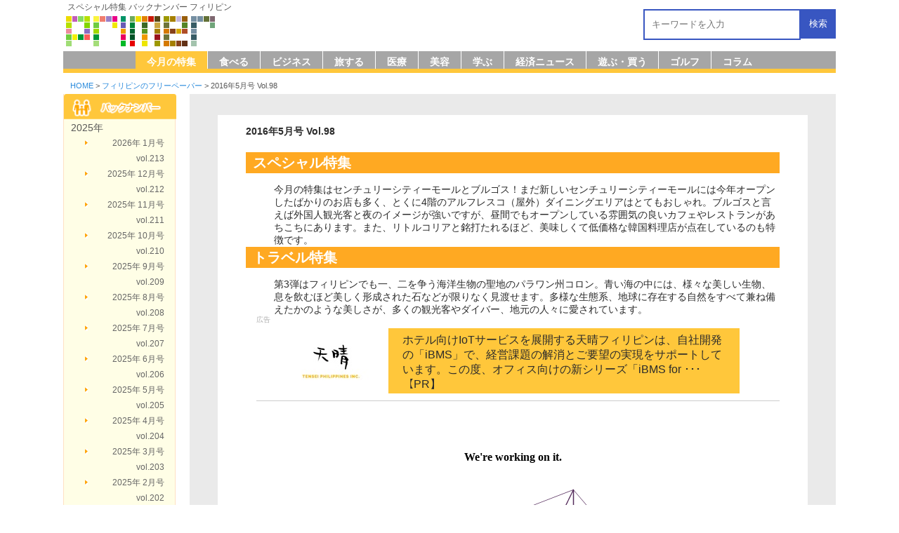

--- FILE ---
content_type: text/html; charset=UTF-8
request_url: https://primer.ph/freepaper/back-number/vol-98/
body_size: 17670
content:
<!DOCTYPE html>
<html lang="ja">
<head>
 <meta charset="UTF-8" />
 <meta name="keywords" content="フィリピン,フリーペーパー,バックナンバー,スペシャル特集,トラベル特集" />
 <meta name="description" content="今月の特集はセンチュリーシティーモールとブルゴス！まだ新しいセンチュリーシティーモールには今年オープンしたばかりのお店も多く、とくに4階のアルフレスコ（屋外）ダイニングエリアはとてもおしゃれ。ブルゴスと言えば外国人観光客と夜のイメージが強いですが、昼間でもオープンしている雰囲気の良いカフェやレストランがあちこちにあります。また、リトルコリアと銘打たれるほど、美味しくて低価格な韓国料理店が点在しているのも特徴です。" />
 <meta name="viewport" content="width=device-width,user-scalable=no,maximum-scale=1" />
<head prefix="og: http://ogp.me/ns# fb: http://ogp.me/ns/fb# article: http://ogp.me/ns/article#">
<meta property="og:type" content="article" />
<meta property="og:description" content="">
<meta property="og:title" content="2016年5月号 Vol.98">
<meta property="og:url" content="http://primer.ph/freepaper/back-number/vol-98/">
<meta property="og:image" content="https://primer.ph/freepaper/wp-content/uploads/sites/9/2016/04/vol98-1.jpg">
<meta name="author" content="Primer Media Inc." lang="ja" xml:lang="ja" />
<meta name="copyright" content="(c)primer.ph" />
<title>スペシャル特集  フィリピンのフリーペーパー | フィリピンプライマー</title>
 <link rel="start" href="https://primer.ph/" />
 <link rel="shortcut icon" type="image/x-icon" href="/common/image/favicon.ico" />
 <link rel="stylesheet" href="/common/css/import.css" type="text/css" media="screen,print" />
 <link rel="stylesheet" href="/common/css/freepaper.css" type="text/css" media="screen,print" />
<link rel="stylesheet" href="/common/css/lightbox.css" type="text/css" media="screen" />
<link href="https://fonts.googleapis.com/earlyaccess/notosansjapanese.css" rel="stylesheet" />
 <link rel="stylesheet" href="/common/css/new_header.css?123" type="text/css" media="screen,print" />
 <link rel="alternate" type="application/rss+xml" title="フィリピンのフリーペーパー RSS Feed" href="https://primer.ph/freepaper/feed/" />
 <link rel="pingback" href="https://primer.ph/freepaper/xmlrpc.php" />

		<link href="https://maxcdn.bootstrapcdn.com/font-awesome/4.6.3/css/font-awesome.min.css" rel="stylesheet" integrity="sha384-T8Gy5hrqNKT+hzMclPo118YTQO6cYprQmhrYwIiQ/3axmI1hQomh7Ud2hPOy8SP1" crossorigin="anonymous">

 <script type="text/javascript" src="/common/js/scrolltop.js"></script>
 <script type="text/javascript" src="/common/js/others.js"></script>
 <!--[if lt IE 9]>
 <script src="http://html5shiv.googlecode.com/svn/trunk/html5.js"></script>
 <script src="http://css3-mediaqueries-js.googlecode.com/svn/trunk/css3-mediaqueries.js"></script>
 <![endif]-->
 <script src="/common/js/jquery-1.11.0.min.js"></script>
  <script src="/common/js/lightbox.js"></script>
 <script type="text/javascript">
  var _gaq = _gaq || [];
  _gaq.push(['_setAccount', 'UA-33360286-1']);
  _gaq.push(['_trackPageview']);
  (function() {
    var ga = document.createElement('script'); ga.type = 'text/javascript'; ga.async = true;
    ga.src = ('https:' == document.location.protocol ? 'https://ssl' : 'http://www') + '.google-analytics.com/ga.js';
    var s = document.getElementsByTagName('script')[0]; s.parentNode.insertBefore(ga, s);
  })();
</script>

 <meta name="google-site-verification" content="9-dgJ1UivVUNPN55t4iRV8Nyx6Fo5BvC_PqPA19dZVA" />
 <script async='async' src='https://www.googletagservices.com/tag/js/gpt.js'></script>
<script>
  var googletag = googletag || {};
  googletag.cmd = googletag.cmd || [];
</script>

<script>
  googletag.cmd.push(function() {
    googletag.defineSlot('/134818407/ph_primer.ph_cat_pc_article_afterarticle_rectangle_left_300x250', [300, 250], 'div-gpt-ad-1519802146511-0').addService(googletag.pubads());
    googletag.defineSlot('/134818407/ph_primer.ph_cat_pc_article_afterarticle_rectangle_right_300x250', [300, 250], 'div-gpt-ad-1519802146511-1').addService(googletag.pubads());
    googletag.defineSlot('/134818407/ph_primer.ph_cat_pc_article_leaderboard_728x90', [728, 90], 'div-gpt-ad-1519802146511-2').addService(googletag.pubads());
    googletag.defineSlot('/134818407/ph_primer.ph_cat_pc_article_left_wide_skyscraper_160x600', [160, 600], 'div-gpt-ad-1519802146511-3').addService(googletag.pubads());
    googletag.defineSlot('/134818407/ph_primer.ph_cat_mb_article_afterarticle_low_rectangle_300x250', [300, 250], 'div-gpt-ad-1519802146511-4').addService(googletag.pubads());
    googletag.defineSlot('/134818407/ph_primer.ph_cat_mb_article_afterarticle_middle_rectangle_300x250', [300, 250], 'div-gpt-ad-1519802146511-5').addService(googletag.pubads());
    googletag.defineSlot('/134818407/ph_primer.ph_cat_mb_article_leaderboard_320x100', [320, 100], 'div-gpt-ad-1519802146511-6').addService(googletag.pubads());
    googletag.pubads().enableSingleRequest();
    googletag.enableServices();
  });
</script> <meta name='robots' content='max-image-preview:large' />
<link rel="alternate" type="application/rss+xml" title="フィリピンのフリーペーパー &raquo; 2016年5月号 Vol.98 のコメントのフィード" href="https://primer.ph/freepaper/back-number/vol-98/feed/" />
<link rel="alternate" title="oEmbed (JSON)" type="application/json+oembed" href="https://primer.ph/freepaper/wp-json/oembed/1.0/embed?url=https%3A%2F%2Fprimer.ph%2Ffreepaper%2Fback-number%2Fvol-98%2F" />
<link rel="alternate" title="oEmbed (XML)" type="text/xml+oembed" href="https://primer.ph/freepaper/wp-json/oembed/1.0/embed?url=https%3A%2F%2Fprimer.ph%2Ffreepaper%2Fback-number%2Fvol-98%2F&#038;format=xml" />
<style id='wp-img-auto-sizes-contain-inline-css' type='text/css'>
img:is([sizes=auto i],[sizes^="auto," i]){contain-intrinsic-size:3000px 1500px}
/*# sourceURL=wp-img-auto-sizes-contain-inline-css */
</style>
<style id='wp-emoji-styles-inline-css' type='text/css'>

	img.wp-smiley, img.emoji {
		display: inline !important;
		border: none !important;
		box-shadow: none !important;
		height: 1em !important;
		width: 1em !important;
		margin: 0 0.07em !important;
		vertical-align: -0.1em !important;
		background: none !important;
		padding: 0 !important;
	}
/*# sourceURL=wp-emoji-styles-inline-css */
</style>
<style id='wp-block-library-inline-css' type='text/css'>
:root{--wp-block-synced-color:#7a00df;--wp-block-synced-color--rgb:122,0,223;--wp-bound-block-color:var(--wp-block-synced-color);--wp-editor-canvas-background:#ddd;--wp-admin-theme-color:#007cba;--wp-admin-theme-color--rgb:0,124,186;--wp-admin-theme-color-darker-10:#006ba1;--wp-admin-theme-color-darker-10--rgb:0,107,160.5;--wp-admin-theme-color-darker-20:#005a87;--wp-admin-theme-color-darker-20--rgb:0,90,135;--wp-admin-border-width-focus:2px}@media (min-resolution:192dpi){:root{--wp-admin-border-width-focus:1.5px}}.wp-element-button{cursor:pointer}:root .has-very-light-gray-background-color{background-color:#eee}:root .has-very-dark-gray-background-color{background-color:#313131}:root .has-very-light-gray-color{color:#eee}:root .has-very-dark-gray-color{color:#313131}:root .has-vivid-green-cyan-to-vivid-cyan-blue-gradient-background{background:linear-gradient(135deg,#00d084,#0693e3)}:root .has-purple-crush-gradient-background{background:linear-gradient(135deg,#34e2e4,#4721fb 50%,#ab1dfe)}:root .has-hazy-dawn-gradient-background{background:linear-gradient(135deg,#faaca8,#dad0ec)}:root .has-subdued-olive-gradient-background{background:linear-gradient(135deg,#fafae1,#67a671)}:root .has-atomic-cream-gradient-background{background:linear-gradient(135deg,#fdd79a,#004a59)}:root .has-nightshade-gradient-background{background:linear-gradient(135deg,#330968,#31cdcf)}:root .has-midnight-gradient-background{background:linear-gradient(135deg,#020381,#2874fc)}:root{--wp--preset--font-size--normal:16px;--wp--preset--font-size--huge:42px}.has-regular-font-size{font-size:1em}.has-larger-font-size{font-size:2.625em}.has-normal-font-size{font-size:var(--wp--preset--font-size--normal)}.has-huge-font-size{font-size:var(--wp--preset--font-size--huge)}.has-text-align-center{text-align:center}.has-text-align-left{text-align:left}.has-text-align-right{text-align:right}.has-fit-text{white-space:nowrap!important}#end-resizable-editor-section{display:none}.aligncenter{clear:both}.items-justified-left{justify-content:flex-start}.items-justified-center{justify-content:center}.items-justified-right{justify-content:flex-end}.items-justified-space-between{justify-content:space-between}.screen-reader-text{border:0;clip-path:inset(50%);height:1px;margin:-1px;overflow:hidden;padding:0;position:absolute;width:1px;word-wrap:normal!important}.screen-reader-text:focus{background-color:#ddd;clip-path:none;color:#444;display:block;font-size:1em;height:auto;left:5px;line-height:normal;padding:15px 23px 14px;text-decoration:none;top:5px;width:auto;z-index:100000}html :where(.has-border-color){border-style:solid}html :where([style*=border-top-color]){border-top-style:solid}html :where([style*=border-right-color]){border-right-style:solid}html :where([style*=border-bottom-color]){border-bottom-style:solid}html :where([style*=border-left-color]){border-left-style:solid}html :where([style*=border-width]){border-style:solid}html :where([style*=border-top-width]){border-top-style:solid}html :where([style*=border-right-width]){border-right-style:solid}html :where([style*=border-bottom-width]){border-bottom-style:solid}html :where([style*=border-left-width]){border-left-style:solid}html :where(img[class*=wp-image-]){height:auto;max-width:100%}:where(figure){margin:0 0 1em}html :where(.is-position-sticky){--wp-admin--admin-bar--position-offset:var(--wp-admin--admin-bar--height,0px)}@media screen and (max-width:600px){html :where(.is-position-sticky){--wp-admin--admin-bar--position-offset:0px}}

/*# sourceURL=wp-block-library-inline-css */
</style>
<style id='classic-theme-styles-inline-css' type='text/css'>
/*! This file is auto-generated */
.wp-block-button__link{color:#fff;background-color:#32373c;border-radius:9999px;box-shadow:none;text-decoration:none;padding:calc(.667em + 2px) calc(1.333em + 2px);font-size:1.125em}.wp-block-file__button{background:#32373c;color:#fff;text-decoration:none}
/*# sourceURL=/wp-includes/css/classic-themes.min.css */
</style>
<link rel="https://api.w.org/" href="https://primer.ph/freepaper/wp-json/" /><link rel="alternate" title="JSON" type="application/json" href="https://primer.ph/freepaper/wp-json/wp/v2/posts/343" /><link rel="EditURI" type="application/rsd+xml" title="RSD" href="https://primer.ph/freepaper/xmlrpc.php?rsd" />
<link rel="canonical" href="https://primer.ph/freepaper/back-number/vol-98/" />
<link rel='shortlink' href='https://primer.ph/freepaper/?p=343' />
</head>

<body>
<div id="fb-root"></div>
<script>(function(d, s, id) {
  var js, fjs = d.getElementsByTagName(s)[0];
  if (d.getElementById(id)) return;
  js = d.createElement(s); js.id = id;
  js.src = "//connect.facebook.net/ja_JP/sdk.js#xfbml=1&version=v2.9&appId=500002460011278";
  fjs.parentNode.insertBefore(js, fjs);
}(document, 'script', 'facebook-jssdk'));</script>
<style>
    div#site-desc{
        margin: 3px 0 2px 3px;
        font-size: 0.7em;
        font-weight: normal;
    }
    div#site-desc a:visited, div#site-desc a:link{
        color: #565656;
        text-decoration: none;
    }
</style>

<div id="header">
 <div id="wrapper" class="header-cf cf">
  <div id="header_l">
  <h1><a href="/">スペシャル特集 バックナンバー フィリピン
	   </a></h1>
   <p><a href="https://primer.ph/" style="display:block;"><img src="/common/image/Primer_logo.png" alt="フィリピンプライマー（philippine primer）" title="フィリピンプライマー（philippine primer）" width="219" height="49" /></a></p>
  </div>

	<div id="hright_searchbar">
		<div class="hright_searchbar">
			<form method="get" action="https://www.google.com/search" target="_blank" class="google-search-form">
				<input type="text" name="q" size="20" maxlength="255" value="" class="txt_google" placeholder="キーワードを入力" style="width:60%; margin: 0 5px;    border: 1px #ccc solid;">
				<button type="submit" class="searchbar-button-search">検索</button>
				<input type="hidden" name="sitesearch" value="primer.ph">
				<input type="hidden" name="domains" value="primer.com.ph">
				<input type="hidden" name="hl" value="en">
				<input type="hidden" name="num" value="20">
				<input type="hidden" name="ie" value="UTF-8">
				<input type="hidden" name="oe" value="UTF-8">
			</form>
		</div>
		<button id="close_searchbar" class="searchbar-button"><i class="fa fa-times" aria-hidden="true"></i></button>
	</div>

	<div id="header_r">
		<div class="hright">
			<div id="headersearch_smart" class="hright_menu">
				<i class="fa fa-search sidesearch_smart" aria-hidden="true"></i>
			</div>
			<img src="/common/image/menu.png">
		</div>
	</div>

<script>
const headersearch_smart = document.getElementById('headersearch_smart');
const hright_searchbar = document.getElementById('hright_searchbar');
headersearch_smart.addEventListener('click', function() {
  hright_searchbar.classList.add('active');
  hright.classList.add('active');
}
);
const close_searchbar = document.getElementById('close_searchbar');
close_searchbar.addEventListener('click', function() {
  hright_searchbar.classList.remove('active');
}
);
</script>

 </div><!-- wrapper -->
</div><!-- header -->

<div id="blank"></div>

<div id="search_bar" class="cf">
 <!-- SiteSearch Google -->
    <div class="search_box">
	  	  <form method="get"action="https://www.google.com/search" target="_blank" id="searchform">
<input type="text" value="" name="q" size="20" maxlength="255" class="s txt_google" placeholder="キーワードを入力" />
		<button type="submit" class="txt_google_submit" style="float:right; cursor:pointer;">検索</button>
<input type="hidden" name="sitesearch" value="primer.ph">
<input type="hidden" name="domains" value="primer.ph">
<input type="hidden" name="hl" value="jp">
<input type="hidden" name="num" value="20">
<input type="hidden" name="ie" value="UTF-8">
</form>
    </div><!-- serch box -->
</div><!-- header_r -->

<div id="shortcut_tool">
    <div class="shortcut_box">
        <a href="/blog/"><div><img src="/common/test/photo-camera.png"><span>ブログ</span></div></a>
        <a href="/eat/"><div><img src="/common/test/restaurant.png"><span>食べる</span></div></a>
        <a href="/economy/"><div><img src="/common/test/newspaper.png"><span>経済ニュース</span></div></a>
        <a href="/column/"><div><img src="/common/test/chat.png"><span>コラム</span></div></a>
        <a href="/recruit/"><div><img src="/common/test/curriculum.png"><span>求人情報</span></div></a>    
    </div>
   
</div>
 <link rel="stylesheet" href="/common/css/new_layout.css" type="text/css" media="screen,print" />
 <link rel="stylesheet" href="/common/css/new_single.css" type="text/css" media="screen,print" />
 <link href="/common/css/slick.css?190625" rel="stylesheet" type="text/css">
 <!-- NAVIGATION -->
<div id="fixedBox" class="nav top-nav-sp">
 <div id="navi" class="Nav-1 Nav-9  cf">
  <div id="openList">
   <div class="open">
   <ul style="justify-content: center;">
    <li id="smart-search">
	  	  <form method="get"action="https://www.google.com/search" target="_blank" id="searchform">
<input type="text" value="" name="q" size="20" maxlength="255" class="s txt_google" placeholder="キーワードを入力" />
		<button type="submit" class="txt_google_submit" style="float:right; cursor:pointer;">検索</button>
<input type="hidden" name="sitesearch" value="primer.ph">
<input type="hidden" name="domains" value="primer.ph">
<input type="hidden" name="hl" value="jp">
<input type="hidden" name="num" value="20">
<input type="hidden" name="ie" value="UTF-8">
</form>
    </li>
       <li class="menu-item menu-list list-free blog-free-9"><a href="/freepaper/"><span class="nav-icon"><img src="/common/test/bookshelf.png?123"></span><span class="nav-title">今月の特集</span></a></li>
       <li class="menu-item menu-list list-food blog-food-9"><a href="/eat/"><span class="nav-icon"><img src="/common/test/restaurant.png?123"></span><span class="nav-title">食べる</span></a></li>
       <li class="menu-item menu-list list-business blog-business-9"><a href="/business/"><span class="nav-icon"><img src="/common/test/briefcase.png?123"></span><span class="nav-title">ビジネス</span></a></li>
       <li class="menu-item menu-list list-travel blog-travel-9"><a href="/travel/"><span class="nav-icon"><img src="/common/test/airplane.png?123"></span><span class="nav-title">旅する</span></a></li>
       <li class="menu-item menu-list list-medical blog-medical-9"><a href="/medical/"><span class="nav-icon"><img src="/common/test/medical.png?123"></span><span class="nav-title">医療</span></a></li>
       <li class="menu-item list-recruit"><a href="/recruit/"><span class="nav-icon"><img src="/common/test/curriculum.png?123"></span><span class="nav-title">求人</span></a></li>
       <li class="menu-item list-realestate"><a href="/realestate/"><span class="nav-icon"><img src="/common/test/city.png?123"></span><span class="nav-title">不動産</span></a></li>
       <li class="menu-item menu-list list-beauty blog-beauty-9"><a href="/beautiful/"><span class="nav-icon"><img src="/common/test/makeup.png?123"></span><span class="nav-title">美容</span></a></li>
       <li class="menu-item menu-list list-study blog-study-9"><a href="/study/"><span class="nav-icon"><img src="/common/test/open-book.png?123"></span><span class="nav-title">学ぶ</span></a></li>
       <li class="menu-item menu-list list-economy blog-economy-9"><a href="/economy/"><span class="nav-icon"><img src="/common/test/newspaper.png?123"></span><span class="nav-title">経済ニュース</span></a></li>
       <li class="menu-item menu-list list-event blog-shopping-9"><a href="/shopping/"><span class="nav-icon"><img src="/common/test/shopping-store.png?123"></span><span class="nav-title">遊ぶ・買う</span></a></li>
       <li class="menu-item menu-list list-golf blog-golf-9"><a href="/golf/"><span class="nav-icon"><img src="/common/test/golf.png?123"></span><span class="nav-title">ゴルフ</span></a></li>
       <li class="menu-item menu-list list-tips blog-column-9"><a href="/column/"><span class="nav-icon"><img src="/common/test/chat.png?123"></span><span class="nav-title">コラム</span></a></li>
       <li class="menu-item list-blog"><a href="/blog/"><span class="nav-icon"><img src="/common/test/photo-camera.png?123"></span><span class="nav-title">ブログ</span></a></li>
       <li class="menu-item list-guide"><a href="/guide/"><span class="nav-icon"><img src="/common/test/agenda.png?123"></span><span class="nav-title">暮らしのガイド</span></a></li>
       <li class="menu-item list-contact"><a href="/company/ad-contact/"><span class="nav-icon"><img src="/common/test/otoiawase.png?123"></span><span class="nav-title">広告掲載はこちら</span></a></li>

<!--
       <li class="menu-item list-youtube"><a href="https://www.youtube.com/channel/UCgPBPJIvn6hyn9l6lgf2org"><span class="nav-icon"><img src="/common/test/youtube_social_circle_white.png"></span><span class="nav-title">Youtubeチャンネル</span></a></li>
-->

   </ul>
   </div>
  </div>
 </div>
</div>
<!-- /NAVIGATION -->



<script>
$(document).ready(function () {
    $('body').on('click' , '#header_r img', function (e) {
        if( $('body').find('#openList div').hasClass('open') ) {
            $('body').find('#openList div').removeClass('open');
            $('body').find('#openList div').addClass('close');
            $('body').addClass('nav-fixed');
        }
        else {
            $('body').find('#openList div').addClass('open');
            $('body').find('#openList div').removeClass('close');
            $('body').removeClass('nav-fixed');
        }
    });
    
});
</script>
 <div id="contents" class="cf">
  <p id="kuzu"><a href="/">HOME</a>&nbsp;&gt;&nbsp;<a href="/freepaper/">フィリピンのフリーペーパー</a>&nbsp;&gt;&nbsp;2016年5月号 Vol.98</p>
  <style>
	#left-con a, div#left-con a:link, div#left-con a:visited{ font-size: 12px; }
	.issuuembed{ width:100%!important; }
	.issuuembed iframe{ width: 100%!important; }
	div#main ul{margin:0 auto;}
	@media (max-width: 768px) {
		article #singlePage .single-sns{
			margin: 0px;
		}
	}
  </style>
<div id="rightCon" class="cf">
	<div id="main">
    
			<article id="post-343" class="post-343 post type-post status-publish format-standard has-post-thumbnail hentry category-back-number">
			<div id="singlePage">
				<p style="font-weight:bold;margin-bottom:20px;">2016年5月号 Vol.98</p>
								<h2 class="bghd" style="padding: 5px 10px;font-size: 20px;background-color: #ffa922;">スペシャル特集</h2>
												<dl>
					<dd style="margin-left:40px;">今月の特集はセンチュリーシティーモールとブルゴス！まだ新しいセンチュリーシティーモールには今年オープンしたばかりのお店も多く、とくに4階のアルフレスコ（屋外）ダイニングエリアはとてもおしゃれ。ブルゴスと言えば外国人観光客と夜のイメージが強いですが、昼間でもオープンしている雰囲気の良いカフェやレストランがあちこちにあります。また、リトルコリアと銘打たれるほど、美味しくて低価格な韓国料理店が点在しているのも特徴です。</dd>
				</dl>
				
													<h2 class="bghd" style="padding: 5px 10px;font-size: 20px;background-color: #ffa922;">トラベル特集</h2>
														<dl>
					<dd style="margin-left:40px;">第3弾はフィリピンでも一、二を争う海洋生物の聖地のパラワン州コロン。青い海の中には、様々な美しい生物、息を飲むほど美しく形成された石などが限りなく見渡せます。多様な生態系、地球に存在する自然をすべて兼ね備えたかのような美しさが、多くの観光客やダイバー、地元の人々に愛されています。</dd>
				</dl>
									<!--
				<div class="single-sns">
					<div class="singleSnsBox">
						<div class="fb-like" data-href="http://primer.ph/freepaper/back-number/vol-98/" data-layout="button_count" data-action="like" data-show-faces="false" data-share="false"></div>
						<div class="fb-share-button" data-href="http://primer.ph/freepaper/back-number/vol-98/" data-layout="button_count"></div>
						<div class="twitter"><a href="https://twitter.com/share" class="twitter-share-button" data-url="https://primer.ph/freepaper/back-number/vol-98/"></a></div>
						<div class="line" style="display: inline-block;">
							<a href="https://social-plugins.line.me/lineit/share?url=https://primer.ph/freepaper/back-number/vol-98/" target="_blank" style="display:block;">
								<img src="/common/image/banner/line-inline.jpg?124" alt="友達に送る" style="border-radius:3px;vertical-align:bottom;min-height: 21px;    max-width: 89px;"/>
							</a>
						</div>
					</div>
				</div><!--single-sns-->


        <!--2021/6/14/　Nishigaki SWP記事の広告を表示 -->
         <link rel="stylesheet" href="/common/css/swp.css" type="text/css" />
        	  <!--2021/6/4/　Nishigaki SWP カテゴリーの記事をランダムに表示 -->
                                                                                                                                                                                                                                                                                                                                                                                                                                                                                                                                                                                                                                                                                            <div class="swpAds" style="border-top: none;margin: -5px 0 0 2%;width: 98%;">
    <span>広告</span>
    <div>
        <div class="awpSdsImg"><a href="https://primer.ph/business/client/tensei-philippines-inc/"><img width="120" height="70" src="https://primer.ph/freepaper/wp-content/uploads/sites/28/2023/05/tensei1.jpg" class="attachment- size- wp-post-image" alt="" thumbnail="" decoding="async" /></a></div>
        <div class="swpAdsTxt">
                        <p class="swpAdsDesc" style="display: block;">
                <a href="https://primer.ph/business/client/tensei-philippines-inc/">
                ホテル向けIoTサービスを展開する天晴フィリピンは、自社開発の「iBMS」で、経営課題の解消とご要望の実現をサポートしています。この度、オフィス向けの新シリーズ「iBMS for ･･･【PR】
                                    </a>
            </p>

                    </div>
    </div>
</div>
 

                                                                                



<!--
        <div stle="width:100%; padding: 10px 0px; display:block; clear:both; overflow:hidden;">
			              		</div>
-->
   
   		<div class="single-youtube">
                  </div>
    
        <div style="margin:10px auto;">
                    <div data-configid="2280927/35148225" style="width: 640px; height: 452px;" class="issuuembed"></div><script type="text/javascript" src="//e.issuu.com/embed.js" async="true"></script>                  </div>

        
<style>
.vol-Con {
	margin: 0 auto;
    background: #eee;
    padding: 20px 0;
}
#singlePage .vol-Con p.magazing-pic {
	display:none;
}
#singlePage .vol-Con p.magazing-pic:first-child {
	display:block;
	text-align:center;
}
.vol-Con p.magazing-pic:first-child img{
	width:70%;
}
#singlePage p.lightBox-link-btn {
	text-align:center;
	margin:30px auto 40px;
}
.lightBox-link-btn a {
	background:#ffa922;
	color:#fff;
	padding:10px 30px;
	font-weight:bold;
	border-radius:5px;
}
article #singlePage .singleSnsBox {
	width: 60%;
    margin: 0 0 0 40%;
	display: flex;
    justify-content: space-between;
}
.singleSnsBox .fb_iframe_widget {
	width:110px;
}
article #singlePage .singleSnsBox .line img {
	margin:0;
}
article #singlePage .singleSnsBox .fb-like {
	margin-top:1px;
}
@media screen and (max-width: 480px) {
	article #singlePage a {
		font-size: unset !important;
	}
	#singlePage p.magazing-pic:first-child img {
		width: 80%;
		margin: 10px 0;
	}
	article #singlePage .singleSnsBox {
		width:80%;
		margin:0 0 0 20%;
		display: flex;
		flex-wrap: wrap;
		align-items: center;
		justify-content: space-between;
	}
	article #singlePage .singleSnsBox div {
		width:50%;
	}
	.fb-share-button {
		padding-bottom: 10px;
	}
	.twitter {
		padding-left:20px;
		box-sizing:border-box;
	}
}
</style>

		<h2 class="bghd" style="padding: 5px 10px;font-size: 20px;background-color: #ffa922;">電子版マガジンを読む</h2>
        <div style="display:flex;flex-wrap:wrap; margin:10px auto;">

			<div style="width:50%;">
				
				<!--Pdf-Link-->
				<p style="clear:both;text-align:right;margin:10px 10px 0px 0px;font-size:12px;">
					『以下のボタンを押すとダウンロードが始まります。<br />（データ容量 15M以上）』
				</p>
    	
								<p style="text-align:right;margin:0px 20px 0px 0px;">
					<a href="https://primer.ph/freepaper/wp-content/uploads/sites/9/2016/04/vol98.pdf" target="_blank" onClick="javascript: pageTracker._trackPageview('/downloads/2016年5月号 Vol.98');"><img src="/common/image/freepaper/btn_pdf02.gif" alt="PDFファイルで保存・印刷する" width="211" height="27" /></a>
				</p>
							</div>

			<div style="width:50%;">
				
				<!--Pdf-Link-->
				<p style="clear:both;text-align:right;margin:10px 10px 0px 0px;font-size:12px;">
					『以下のボタンを押すとダウンロードが始まります。<br />（データ容量 15M以上）』</p>
    	
				<p style="text-align:right;margin:0px 20px 0px 0px;">
					<a href="" target="_blank" onClick="javascript: pageTracker._trackPageview('/downloads/2016年5月号 Vol.98');"><img src="/common/image/freepaper/btn_pdf02.gif" alt="PDFファイルで保存・印刷する" width="211" height="27" /></a>
				</p>
			</div>
		</div>




    			  
    	

		

    	<nav>
    		<p class="pagelink" style="margin:20px 0px 20px 40px;">
    			<span class="pageprev">&laquo; <a href="https://primer.ph/freepaper/back-number/vol-97/" rel="prev">2016年4月号 Vol.97</a></span>&nbsp; &nbsp; | &nbsp; &nbsp; <span class="pagenext"><a href="https://primer.ph/freepaper/back-number/vol-99/" rel="next">2016年6月号 Vol.99</a> &raquo;</span>
    		</p>
    	</nav>
    	
        <!--2021/6/14/　Nishigaki SWP記事の広告を表示 -->
        	  <!--2021/6/4/　Nishigaki SWP カテゴリーの記事をランダムに表示 -->
                                    
                                                                                                                                                            
                                                                                                                                                            
                                                                                                                                                            
                                                                                                                                                            
                                                                                                                                                            
                                                                                                                                                            
                                                                                                                                                            
                                                                                                                                                            
                                                                                                                                                            
                                                                                                                                                            
                                                                                                                                                            
                                                                                                                                                            
                                                                                                                                                            
                                                                                                                                                            
                                                                                                                                                            
                                                                                                                                                            
                                                                                                                                                            
                                                                                                                                                            
                                                                                                                                                            
                                                                                                                                                            
                                                                                                                                                            
                                                                                                                                                            
                                                                                                                                                            
                                                                                                                                                            
                                                                                                                                                            
                                                                                                                                                            
                                                                                                                                                            
                                                                                                                                                            
                                                                                                                                                            
                                                                                                                                                            
                                                                                                                                                            
                                                                                                                                                            
                                                                                                                                                            
                                                                        <div class="swpAds" style="border-bottom:none;">
    <span>広告</span>
    <div>
        <div class="awpSdsImg"><a href="https://primer.ph/business/client/mcasia-foodtrade-corporation/"><img width="120" height="70" src="https://primer.ph/freepaper/wp-content/uploads/sites/28/2025/05/images1.jpg" class="attachment- size- wp-post-image" alt="" thumbnail="" decoding="async" /></a></div>
        <div class="swpAdsTxt">
                        <p class="swpAdsDesc" style="display: block;">
            <a href="https://primer.ph/business/client/mcasia-foodtrade-corporation/">
                2012年創業のMcAsia Foodtrade Corporationは、最高品質の本格的なアジア食品をフィリピンに届ける輸入・流通企業です。信頼できるパートナーとともに、アジア･･･McAsia Foodtrade Corporation【PR】</p>
                                </a>
                    </div>
    </div>
</div>
 

                                                                                
<!--
    	<div style="width:100%; overflow:hidden; margin: 20px 0px 20px;">
        	        	        </div>
-->
    	
    	    		<h3 class="bghd freepaper">フィリピンプライマー　2016年5月号 Vol.98</h3>
    		<p style="margin:20px 0px 20px 0px;line-height:1.8em;word-break:break-all;">
    			★━━━━━━━━━━━━━━━━━━━━━━━━━★<br />
<br />
2016.4.25      マニラ発ライフスタイルフリーペーパー<br />
フィリピン　プライマー　(No.87)<br />
<br />
★━━━━━━ philippine primer (http://primer.us4.list-manage.com/track/click?u=079d0f65144bcb3d71d8be36b&id=aa47be42c4&e=2579ab1a77)━━━━★<br />
<br />
★・,。・:*:・゜'・☆・,。・:*:・゜'・☆・,。・:*:・゜'・,。・:*:'・★<br />
<br />
★4月25日号発行★<br />
1) 【特集】訪れるたびに新しい発見！Century City Mall & Burgos<br />
2) 【トラベル特集】パラワン島連続企画第3弾 　Coron<br />
3) 【働く人図鑑】LEOPALACE 21 PHILIPPINES INC.　渡辺加奈さん<br />
4) 【プライマー英語版】Philippine Primer 英語版始動！<br />
5) 【ウェブ】プライマー英語サイト　Primer English Website<br />
6) 【ウェブ】求人・賃貸プライマーウェブサイト<br />
7) 【巻末マップ】巻末マップが新しくなりました！！<br />
8) 【JCB Dining Deals!】お会計から10～20%OFFキャンペーン実施中!<br />
9) 【編集後記】<br />
<br />
★・,。・:*:・゜'・☆・,。・:*:・゜'・☆・,。・:*:・゜'・,。・:*:'・★<br />
<br />
★ 4月25日号発行★<br />
1)【特集】訪れるたびに新しい発見！Century City Mall & Burgos<br />
<br />
今月の特集はセンチュリーシティーモールとブルゴス！<br />
まだ新しいセンチュリーシティーモールには今年オープンした<br />
ばかりのお店も多く、とくに4階のアルフレスコ（屋外）ダイニング<br />
エリアはとてもおしゃれ。ブルゴスと言えば外国人観光客と<br />
夜のイメージが強いですが、昼間でもオープンしている<br />
雰囲気の良いカフェやレストランがあちこちにあります。<br />
また、リトルコリアと銘打たれるほど、美味しくて低価格な<br />
韓国料理店が点在しているのも特徴です。<br />
<br />
<br />
http://primer.us4.list-manage.com/track/click?u=079d0f65144bcb3d71d8be36b&id=d51d71c0d8&e=2579ab1a77<br />
<br />
★・,。・:*:・゜'・☆・,。・:*:・゜'・☆・,。・:*:・゜'・,。・:*:'・★<br />
<br />
2) 【特集】パラワン島連続企画第3弾 　Coron<br />
<br />
第3弾はフィリピンでも一、二を争う海洋生物の聖地のパラワン州コロン。<br />
青い海の中には、様々な美しい生物、息を飲むほど美しく形成された<br />
石などが限りなく見渡せます。多様な生態系、地球に存在する自然をすべて<br />
兼ね備えたかのような美しさが、多くの観光客やダイバー、地元の<br />
人々に愛されています。<br />
<br />
★・,。・:*:・゜'・☆・,。・:*:・゜'・☆・,。・:*:・゜'・,。・:*:'・★<br />
<br />
3) 【働く人図鑑】LEOPALACE 21 PHILIPPINES INC.　渡辺加奈さん<br />
<br />
フィリピンで働く日本人に直撃インタービュー！<br />
今回はレンタルオフィスと不動産事業のLEOPALACE 21で営業を<br />
担当している、渡辺加奈さんにお話を伺いました。<br />
<br />
★・,。・:*:・゜'・☆・,。・:*:・゜'・☆・,。・:*:・゜'・,。・:*:'・★<br />
<br />
<br />
4) 【プライマー英語版】Philippine Primer 英語版始動！<br />
<br />
プライマー英語版、ついに登場！<br />
フィリピン人やフィリピンで暮らす外国人向けに、<br />
毎月新情報をお届けします。<br />
広告掲載や配置場所の募集も行っております。<br />
詳細は下記連絡先からお問い合わせください。<br />
<br />
電話：02-808-2163<br />
メール：<a href="/cdn-cgi/l/email-protection" class="__cf_email__" data-cfemail="533a3d353c213e32273a3c3d1323213a3e36217d233b">[email&#160;protected]</a><br />
<br />
★・,。・:*:・゜'・☆・,。・:*:・゜'・☆・,。・:*:・゜'・,。・:*:'・★<br />
<br />
5)【ウェブ】プライマー英語サイト　The Expats’ Guide to the Philippine Lifestyle<br />
<br />
プライマーに英語サイトがあるってご存知でしたか？<br />
エキスパット向けにお得なライフスタイル情報を毎日更新。<br />
日本語サイトにない情報も満載です。是非、一度覗いてみてください！<br />
<br />
http://primer.us4.list-manage.com/track/click?u=079d0f65144bcb3d71d8be36b&id=fe6568f867&e=2579ab1a77<br />
<br />
★・,。・:*:・゜'・☆・,。・:*:・゜'・☆・,。・:*:・゜'・,。・:*:'・★<br />
<br />
6) 【ウェブ】求人・賃貸プライマーウェブサイト<br />
<br />
フィリピンで働きたい人の為の求人サイト<br />
「求人プライマー」をオープンしました！<br />
地域別・職種別で企業を楽々検索できます♪<br />
<br />
http://primer.us4.list-manage.com/track/click?u=079d0f65144bcb3d71d8be36b&id=aeff7fcccd&e=2579ab1a77<br />
<br />
フィリピンの住宅情報は賃貸プライマーで。<br />
おかげさまで大好評！賃貸物件情報が満載です。<br />
<br />
http://primer.us4.list-manage.com/track/click?u=079d0f65144bcb3d71d8be36b&id=cc2980466e&e=2579ab1a77<br />
<br />
★・,。・:*:・゜'・☆・,。・:*:・゜'・☆・,。・:*:・゜'・,。・:*:'・★<br />
<br />
7) 【巻末マップ】巻末マップが新しくなりました！！<br />
<br />
巻末に掲載している各エリアのマップがもっと見やすくなりました！<br />
<br />
■縮尺の表示<br />
■各エリアの表示範囲を調整<br />
■目印となるビルを追加<br />
■主要道路はグレーで表示<br />
<br />
色なども変更し、全体的にすっきりしたマップを目指しました。<br />
メトロ・マニラ内のお店探しや移動時にぜひご活用ください。<br />
<br />
★・,。・:*:・゜'・☆・,。・:*:・゜'・☆・,。・:*:・゜'・,。・:*:'・★<br />
<br />
8) 【JCB Dining Deals!】お会計から10～20%OFFキャンペーン実施中!<br />
<br />
マニラ各所のグルメどころでJCBカードを使用すると、<br />
お会計から10～20%OFFキャンペーン実施中!!<br />
今回はなんと、総勢24 店舗!<br />
2016年4月1日(金)～2016年6月30日(木)までの期間限定。<br />
お出かけの際は、JCBカードをお忘れなく!<br />
<br />
対象店舗：<br />
PEPPER LUNCH、三ツ矢堂製麺、UCC COFFEE、COCO 壱番屋、<br />
鳥一TORI ICHI、YOSHINOBU、らあめん花月嵐、瞬TOKI、<br />
UKOKKEI JAPAN、はつはな亭、萬月、CARUSO、<br />
MY KITCHEN BY CHEF CHRIS、TAPELLA、WOODEN HORSE、<br />
とんかつ 新宿さぼてん、九十九ラーメン、吉虎 東京、<br />
MOTORINO、CASA ARMAS、SM KENKO SPA、カラダファクトリー、<br />
THE WINGS、ISLAND SPA<br />
<br />
※キャンペーン詳細はプライマー本誌へ　　<br />
<br />
★・,。・:*:・゜'・☆・,。・:*:・゜'・☆・,。・:*:・゜'・,。・:*:'・★<br />
<br />
9)【編集後記】<br />
<br />
こんにちは。編集のRieです。<br />
<br />
今回の特集は、センチュリー・シティー・モールとブルゴスです！<br />
<br />
ロックウェル付近にP. Burgosという通りがあるのですが、<br />
その界隈が俗にブルゴスと呼ばれています。<br />
正確にどこからどこまでがブルゴスかは決まってないようですが、<br />
センチュリー・シティーモールやA. Venueモールの辺りを<br />
含めて呼ぶ人も多いですね。<br />
<br />
ブルゴスに対して、夜の印象を持つ人も多いと思いますが、<br />
昼間に行っても美味しいカフェやレストランがあってのんびりできます♪<br />
最近は新しいお店もどんどん増えていて、以前のイメージと<br />
少しずつ変わっているのではないでしょうか。<br />
また、昔からブルゴスと言えばスパニッシュ料理店、Albaの本店や<br />
あちこちにある韓国料理店も有名ですね。<br />
<br />
<br />
トラベル特集は、いよいよパラワン連続企画の最後の回となりました。<br />
今回ご紹介する場所は、パラワン島の北東部にあるコロンです。<br />
アジア一透き通った池や、透明な海に見えるサンゴ礁は、ただ美しいの一言。<br />
パラワン島は、とても魅力的な島だけに少し名残惜しい気もしますが、<br />
最後まで楽しんでいただければと思います♪<br />
<br />
<br />
いつもご愛読ありがとうございます(*^_^*)<br />
それでは、また次号で会いましょう！<br />
<br />
 (編集Rie)<br />
    		</p>
     	
<style>
	#fbTwitter {flex-wrap:wrap;width:60%;margin:0 0 0 40%;justify-content: space-between;}
	#fbTwitter .fb-share-button { width: auto;}
	@media screen and (max-width:480px) {
	#fbTwitter {flex-wrap:wrap;width:80%;margin:0 0 0 20%;}
	#fbTwitter > div, #fbTwitter .fb-like { width:50%;box-sizing: border-box;}
	#fbTwitter .fb-share-button {width:50%;}
	#fbTwitter .twitter { padding-left:30px;}
	}
</style>
		<!--FB　& Twitter-->
        <div id="fbTwitter" style="padding-top:40px;">
            <div class="fb-like" data-href="http://primer.ph/freepaper/back-number/vol-98/" data-layout="button_count" data-action="like" data-show-faces="false" data-share="false"></div>
            <div class="fb-share-button" data-href="http://primer.ph/freepaper/back-number/vol-98/" data-layout="button_count" style="vertical-align:middle;line-height:20px;"></div>
            <div class="twitter"><a href="https://twitter.com/share" class="twitter-share-button" data-url="https://primer.ph/freepaper/back-number/vol-98/"> </a></div>
                <script data-cfasync="false" src="/cdn-cgi/scripts/5c5dd728/cloudflare-static/email-decode.min.js"></script><script>!function(d,s,id){var js,fjs=d.getElementsByTagName(s)[0],p=/^http:/.test(d.location)?'http':'https';if(!d.getElementById(id)){js=d.createElement(s);js.id=id;js.src=p+'://platform.twitter.com/widgets.js';fjs.parentNode.insertBefore(js,fjs);}}(document, 'script', 'twitter-wjs');</script>
			<div class="line">
				<a href="https://social-plugins.line.me/lineit/share?url=https://primer.ph/freepaper/back-number/vol-98/" target="_blank" style="display:block;">
					<img src="/common/image/banner/line-inline.jpg?124" alt="友達に送る" style="width: 89px;border-radius:3px;margin:0;vertical-align:bottom;"/>
				</a>
			</div>
        </div>

        </div><!-- /single-page -->

		<!--Google Adsence -->
		<div style="width:100%; overflow:hidden; margin-bottom:20px; ">
			<style>
	.cat_mb_article_300x250_1{
		display: none;
	}
	@media (max-width: 768px){
		.cat_mb_article_300x250_1{
			display: block;
			width: 300px;
			padding: 5px calc((100% - 300px) / 2) 15px;
			background-color: white;
			border-bottom: 1px solid #cccccc;
		}
		.cat_mb_article_300x250_1 span{
			font-size:10px;
			color: #aeaeae;
		}
	}
</style>
<div class="cat_mb_article_300x250_1">
	<span>広告</span>
	<!-- /134818407/ph_primer.ph_cat_mb_article_afterarticle_low_rectangle_300x250 -->
	<div id='div-gpt-ad-1519802146511-4' style='height:250px; width:300px;'>
		<script>
			googletag.cmd.push(function() { googletag.display('div-gpt-ad-1519802146511-4'); });
		</script>
	</div>
</div>		</div>

			</article>
	    
</div><!-- /#main -->
</div><!-- /right-com -->


 <div id="left-con">
      <div class="backNum" id="freepaperSide">
  <h2><img src="/common/image/freepaper/title_submenu.gif" alt="フリーペーパー" title="フリーペーパー" width="150" height="34" /></h2>
  <ul class="cate_title">
            <li class="year">2025年</li>
    <ul>
          <li class="month"><span><img src="/common/image/freepaper/arrow_05.gif"></span><a href="https://primer.ph/freepaper/back-number/vol-213/">2026年 1月号 vol.213</a></li>
          <li class="month"><span><img src="/common/image/freepaper/arrow_05.gif"></span><a href="https://primer.ph/freepaper/back-number/vol-212/">2025年 12月号 vol.212</a></li>
          <li class="month"><span><img src="/common/image/freepaper/arrow_05.gif"></span><a href="https://primer.ph/freepaper/back-number/vol-211/">2025年 11月号 vol.211</a></li>
          <li class="month"><span><img src="/common/image/freepaper/arrow_05.gif"></span><a href="https://primer.ph/freepaper/back-number/vol-210/">2025年 10月号 vol.210</a></li>
          <li class="month"><span><img src="/common/image/freepaper/arrow_05.gif"></span><a href="https://primer.ph/freepaper/back-number/vol-209/">2025年 9月号 vol.209</a></li>
          <li class="month"><span><img src="/common/image/freepaper/arrow_05.gif"></span><a href="https://primer.ph/freepaper/back-number/vol-208/">2025年 8月号 vol.208</a></li>
          <li class="month"><span><img src="/common/image/freepaper/arrow_05.gif"></span><a href="https://primer.ph/freepaper/back-number/vol-207/">2025年 7月号 vol.207</a></li>
          <li class="month"><span><img src="/common/image/freepaper/arrow_05.gif"></span><a href="https://primer.ph/freepaper/back-number/vol-206/">2025年 6月号 vol.206</a></li>
          <li class="month"><span><img src="/common/image/freepaper/arrow_05.gif"></span><a href="https://primer.ph/freepaper/back-number/vol-205/">2025年 5月号 vol.205</a></li>
          <li class="month"><span><img src="/common/image/freepaper/arrow_05.gif"></span><a href="https://primer.ph/freepaper/back-number/vol-204/">2025年 4月号 vol.204</a></li>
          <li class="month"><span><img src="/common/image/freepaper/arrow_05.gif"></span><a href="https://primer.ph/freepaper/back-number/vol-203/">2025年 3月号 vol.203</a></li>
          <li class="month"><span><img src="/common/image/freepaper/arrow_05.gif"></span><a href="https://primer.ph/freepaper/back-number/vol-202/">2025年 2月号 vol.202</a></li>
         </ul>
   </li>
      <li class="year">2024年</li>
    <ul>
          <li class="month"><span><img src="/common/image/freepaper/arrow_05.gif"></span><a href="https://primer.ph/freepaper/back-number/vol-201/">2025年 1月号 vol.201</a></li>
          <li class="month"><span><img src="/common/image/freepaper/arrow_05.gif"></span><a href="https://primer.ph/freepaper/back-number/vol-200/">2024年 12月号 vol.200</a></li>
          <li class="month"><span><img src="/common/image/freepaper/arrow_05.gif"></span><a href="https://primer.ph/freepaper/back-number/vol-199/">2024年 11月号 vol.199</a></li>
          <li class="month"><span><img src="/common/image/freepaper/arrow_05.gif"></span><a href="https://primer.ph/freepaper/back-number/vol-198/">2024年 10月号 vol.198</a></li>
          <li class="month"><span><img src="/common/image/freepaper/arrow_05.gif"></span><a href="https://primer.ph/freepaper/back-number/vol-197/">2024年 9月号 vol.197</a></li>
          <li class="month"><span><img src="/common/image/freepaper/arrow_05.gif"></span><a href="https://primer.ph/freepaper/back-number/vol-196/">2024年 8月号 vol.196</a></li>
          <li class="month"><span><img src="/common/image/freepaper/arrow_05.gif"></span><a href="https://primer.ph/freepaper/back-number/vol-195/">2024年 7月号 vol.195</a></li>
          <li class="month"><span><img src="/common/image/freepaper/arrow_05.gif"></span><a href="https://primer.ph/freepaper/back-number/vol-194/">2024年 6月号 vol.194</a></li>
          <li class="month"><span><img src="/common/image/freepaper/arrow_05.gif"></span><a href="https://primer.ph/freepaper/back-number/vol-193/">2024年 5月号 vol.193</a></li>
          <li class="month"><span><img src="/common/image/freepaper/arrow_05.gif"></span><a href="https://primer.ph/freepaper/back-number/vol-192/">2024年 4月号 vol.192</a></li>
          <li class="month"><span><img src="/common/image/freepaper/arrow_05.gif"></span><a href="https://primer.ph/freepaper/back-number/vol-191/">2024年 3月号 vol.191</a></li>
          <li class="month"><span><img src="/common/image/freepaper/arrow_05.gif"></span><a href="https://primer.ph/freepaper/back-number/vol-190/">2024年 2月号 vol.190</a></li>
         </ul>
   </li>
      <li class="year">2023年</li>
    <ul>
          <li class="month"><span><img src="/common/image/freepaper/arrow_05.gif"></span><a href="https://primer.ph/freepaper/back-number/vol-189/">2024年 1月号 vol.189</a></li>
          <li class="month"><span><img src="/common/image/freepaper/arrow_05.gif"></span><a href="https://primer.ph/freepaper/back-number/vol-188/">2023年 12月号 vol.188</a></li>
          <li class="month"><span><img src="/common/image/freepaper/arrow_05.gif"></span><a href="https://primer.ph/freepaper/back-number/vol-187/">2023年 11月号 vol.187</a></li>
          <li class="month"><span><img src="/common/image/freepaper/arrow_05.gif"></span><a href="https://primer.ph/freepaper/back-number/vol-186/">2023年 10月号 vol.186</a></li>
          <li class="month"><span><img src="/common/image/freepaper/arrow_05.gif"></span><a href="https://primer.ph/freepaper/back-number/vol-185/">2023年 9月号 vol.185</a></li>
          <li class="month"><span><img src="/common/image/freepaper/arrow_05.gif"></span><a href="https://primer.ph/freepaper/back-number/vol-184/">2023年 8月号 vol.184</a></li>
          <li class="month"><span><img src="/common/image/freepaper/arrow_05.gif"></span><a href="https://primer.ph/freepaper/back-number/vol-183/">2023年 7月号 vol.183</a></li>
          <li class="month"><span><img src="/common/image/freepaper/arrow_05.gif"></span><a href="https://primer.ph/freepaper/back-number/vol-182/">2023年 6月号 vol.182</a></li>
          <li class="month"><span><img src="/common/image/freepaper/arrow_05.gif"></span><a href="https://primer.ph/freepaper/back-number/vol-181/">2023年 5月号 vol.181</a></li>
          <li class="month"><span><img src="/common/image/freepaper/arrow_05.gif"></span><a href="https://primer.ph/freepaper/back-number/vol-180/">2023年 4月号 vol.180</a></li>
          <li class="month"><span><img src="/common/image/freepaper/arrow_05.gif"></span><a href="https://primer.ph/freepaper/back-number/vol-179/">2023年 3月号 vol.179</a></li>
          <li class="month"><span><img src="/common/image/freepaper/arrow_05.gif"></span><a href="https://primer.ph/freepaper/back-number/vol-178/">2023年 2月号 vol.178</a></li>
         </ul>
   </li>
      <li class="year">2022年</li>
    <ul>
          <li class="month"><span><img src="/common/image/freepaper/arrow_05.gif"></span><a href="https://primer.ph/freepaper/back-number/vol-177/">2023年 1月号 vol.177</a></li>
          <li class="month"><span><img src="/common/image/freepaper/arrow_05.gif"></span><a href="https://primer.ph/freepaper/back-number/vol-176/">2022年 12月号 vol.176</a></li>
          <li class="month"><span><img src="/common/image/freepaper/arrow_05.gif"></span><a href="https://primer.ph/freepaper/back-number/vol-175/">2022年 11月号 vol.175</a></li>
          <li class="month"><span><img src="/common/image/freepaper/arrow_05.gif"></span><a href="https://primer.ph/freepaper/back-number/vol-174/">2022年 10月号 vol.174</a></li>
          <li class="month"><span><img src="/common/image/freepaper/arrow_05.gif"></span><a href="https://primer.ph/freepaper/back-number/vol-173/">2022年 9月号 vol.173</a></li>
          <li class="month"><span><img src="/common/image/freepaper/arrow_05.gif"></span><a href="https://primer.ph/freepaper/back-number/vol-172/">2022年 8月号 vol.172</a></li>
          <li class="month"><span><img src="/common/image/freepaper/arrow_05.gif"></span><a href="https://primer.ph/freepaper/back-number/vol-171/">2022年 7月号 vol.171</a></li>
          <li class="month"><span><img src="/common/image/freepaper/arrow_05.gif"></span><a href="https://primer.ph/freepaper/back-number/vol-170/">2022年 6月号 vol.170</a></li>
          <li class="month"><span><img src="/common/image/freepaper/arrow_05.gif"></span><a href="https://primer.ph/freepaper/back-number/vol-169/">2022年 5月号 vol.169</a></li>
          <li class="month"><span><img src="/common/image/freepaper/arrow_05.gif"></span><a href="https://primer.ph/freepaper/back-number/vol-168/">2022年 4月号 vol.168</a></li>
          <li class="month"><span><img src="/common/image/freepaper/arrow_05.gif"></span><a href="https://primer.ph/freepaper/back-number/vol-167/">2022年 3月号 vol.167</a></li>
          <li class="month"><span><img src="/common/image/freepaper/arrow_05.gif"></span><a href="https://primer.ph/freepaper/back-number/vol-166/">2022年 2月号 vol.166</a></li>
         </ul>
   </li>
      <li class="year">2021年</li>
    <ul>
          <li class="month"><span><img src="/common/image/freepaper/arrow_05.gif"></span><a href="https://primer.ph/freepaper/back-number/vol-165/">2022年 1月号 vol.165</a></li>
          <li class="month"><span><img src="/common/image/freepaper/arrow_05.gif"></span><a href="https://primer.ph/freepaper/back-number/vol-164/">2021年 12月号 vol.164</a></li>
          <li class="month"><span><img src="/common/image/freepaper/arrow_05.gif"></span><a href="https://primer.ph/freepaper/back-number/vol-163/">2021年 11月号 vol.163</a></li>
          <li class="month"><span><img src="/common/image/freepaper/arrow_05.gif"></span><a href="https://primer.ph/freepaper/back-number/vol-162/">2021年 10月号 vol.162</a></li>
          <li class="month"><span><img src="/common/image/freepaper/arrow_05.gif"></span><a href="https://primer.ph/freepaper/back-number/vol-161/">2021年 9月号 vol.161</a></li>
          <li class="month"><span><img src="/common/image/freepaper/arrow_05.gif"></span><a href="https://primer.ph/freepaper/back-number/vol-160/">2021年 8月号 vol.160</a></li>
          <li class="month"><span><img src="/common/image/freepaper/arrow_05.gif"></span><a href="https://primer.ph/freepaper/back-number/vol-159/">2021年 7月号 vol.159</a></li>
          <li class="month"><span><img src="/common/image/freepaper/arrow_05.gif"></span><a href="https://primer.ph/freepaper/back-number/vol-158/">2021年 6月号 vol.158</a></li>
          <li class="month"><span><img src="/common/image/freepaper/arrow_05.gif"></span><a href="https://primer.ph/freepaper/back-number/vol-157/">2021年 5月号 vol.157</a></li>
          <li class="month"><span><img src="/common/image/freepaper/arrow_05.gif"></span><a href="https://primer.ph/freepaper/back-number/vol-156/">2021年 4月号 vol.156</a></li>
          <li class="month"><span><img src="/common/image/freepaper/arrow_05.gif"></span><a href="https://primer.ph/freepaper/back-number/vol-155/">2021年 3月号 vol.155</a></li>
          <li class="month"><span><img src="/common/image/freepaper/arrow_05.gif"></span><a href="https://primer.ph/freepaper/back-number/vol-154/">2021年 2月号 vol.154</a></li>
         </ul>
   </li>
      <li class="year">2020年</li>
    <ul>
          <li class="month"><span><img src="/common/image/freepaper/arrow_05.gif"></span><a href="https://primer.ph/freepaper/back-number/vol-153/">2021年 1月号 vol.153</a></li>
          <li class="month"><span><img src="/common/image/freepaper/arrow_05.gif"></span><a href="https://primer.ph/freepaper/back-number/vol-152/">2020年 12月号 vol.152</a></li>
          <li class="month"><span><img src="/common/image/freepaper/arrow_05.gif"></span><a href="https://primer.ph/freepaper/back-number/vol-151/">2020年 11月号 vol.151</a></li>
          <li class="month"><span><img src="/common/image/freepaper/arrow_05.gif"></span><a href="https://primer.ph/freepaper/back-number/vol-150/">2020年 10月号 vol.150</a></li>
          <li class="month"><span><img src="/common/image/freepaper/arrow_05.gif"></span><a href="https://primer.ph/freepaper/back-number/vol-149/">2020年 9月号 vol.149</a></li>
          <li class="month"><span><img src="/common/image/freepaper/arrow_05.gif"></span><a href="https://primer.ph/freepaper/back-number/lifestyleguide2020/">2020年 ライフスタイルガイド 2020</a></li>
          <li class="month"><span><img src="/common/image/freepaper/arrow_05.gif"></span><a href="https://primer.ph/freepaper/back-number/vol-148/">2020年 8月号 vol.148</a></li>
          <li class="month"><span><img src="/common/image/freepaper/arrow_05.gif"></span><a href="https://primer.ph/freepaper/back-number/vol-147/">2020年 7月号 vol.147</a></li>
          <li class="month"><span><img src="/common/image/freepaper/arrow_05.gif"></span><a href="https://primer.ph/freepaper/back-number/vol-146/">2020年 5月号 vol.146</a></li>
          <li class="month"><span><img src="/common/image/freepaper/arrow_05.gif"></span><a href="https://primer.ph/freepaper/back-number/vol-145/">2020年 4月号 vol.145</a></li>
          <li class="month"><span><img src="/common/image/freepaper/arrow_05.gif"></span><a href="https://primer.ph/freepaper/back-number/vol-144/">2020年 3月号 vol.144</a></li>
          <li class="month"><span><img src="/common/image/freepaper/arrow_05.gif"></span><a href="https://primer.ph/freepaper/back-number/vol-143/">2020年 2月号 vol.143</a></li>
         </ul>
   </li>
      <li class="year">2019年</li>
    <ul>
          <li class="month"><span><img src="/common/image/freepaper/arrow_05.gif"></span><a href="https://primer.ph/freepaper/back-number/vol-142/">2020年 1月号 vol.142</a></li>
          <li class="month"><span><img src="/common/image/freepaper/arrow_05.gif"></span><a href="https://primer.ph/freepaper/back-number/vol-141/">2019年12月号 vol.141</a></li>
          <li class="month"><span><img src="/common/image/freepaper/arrow_05.gif"></span><a href="https://primer.ph/freepaper/back-number/vol-140/">2019年11月号 vol.140</a></li>
          <li class="month"><span><img src="/common/image/freepaper/arrow_05.gif"></span><a href="https://primer.ph/freepaper/back-number/vol-139/">2019年10月号 vol.139</a></li>
          <li class="month"><span><img src="/common/image/freepaper/arrow_05.gif"></span><a href="https://primer.ph/freepaper/back-number/vol-138/">2019年9月号 vol.138</a></li>
          <li class="month"><span><img src="/common/image/freepaper/arrow_05.gif"></span><a href="https://primer.ph/freepaper/back-number/vol-137/">2019年8月号 vol.137</a></li>
          <li class="month"><span><img src="/common/image/freepaper/arrow_05.gif"></span><a href="https://primer.ph/freepaper/back-number/vol-136/">2019年7月号 vol.136</a></li>
          <li class="month"><span><img src="/common/image/freepaper/arrow_05.gif"></span><a href="https://primer.ph/freepaper/back-number/vol-135/">2019年6月号 vol.135</a></li>
          <li class="month"><span><img src="/common/image/freepaper/arrow_05.gif"></span><a href="https://primer.ph/freepaper/back-number/vol-134/">2019年5月号 vol.134</a></li>
          <li class="month"><span><img src="/common/image/freepaper/arrow_05.gif"></span><a href="https://primer.ph/freepaper/back-number/vol-133/">2019年4月号 vol.133</a></li>
          <li class="month"><span><img src="/common/image/freepaper/arrow_05.gif"></span><a href="https://primer.ph/freepaper/back-number/vol-132/">2019年3月号 vol.132</a></li>
          <li class="month"><span><img src="/common/image/freepaper/arrow_05.gif"></span><a href="https://primer.ph/freepaper/back-number/vol-131/">2019年2月号 vol.131</a></li>
          <li class="month"><span><img src="/common/image/freepaper/arrow_05.gif"></span><a href="https://primer.ph/freepaper/back-number/lifestyleguide2019/">2019年 ライフスタイルガイド 2019</a></li>
         </ul>
   </li>
      <li class="year">2018年</li>
    <ul>
          <li class="month"><span><img src="/common/image/freepaper/arrow_05.gif"></span><a href="https://primer.ph/freepaper/back-number/vol-130/">2019年1月号 vol.130</a></li>
          <li class="month"><span><img src="/common/image/freepaper/arrow_05.gif"></span><a href="https://primer.ph/freepaper/back-number/vol-129/">2018年12月号 vol.129</a></li>
          <li class="month"><span><img src="/common/image/freepaper/arrow_05.gif"></span><a href="https://primer.ph/freepaper/back-number/vol-128/">2018年11月号 vol.128</a></li>
          <li class="month"><span><img src="/common/image/freepaper/arrow_05.gif"></span><a href="https://primer.ph/freepaper/back-number/vol-127/">2018年10月号 vol.127</a></li>
          <li class="month"><span><img src="/common/image/freepaper/arrow_05.gif"></span><a href="https://primer.ph/freepaper/back-number/vol-126/">2018年9月号 vol.126</a></li>
          <li class="month"><span><img src="/common/image/freepaper/arrow_05.gif"></span><a href="https://primer.ph/freepaper/back-number/vol-125/">2018年8月号 vol.125</a></li>
          <li class="month"><span><img src="/common/image/freepaper/arrow_05.gif"></span><a href="https://primer.ph/freepaper/back-number/vol-124/">2018年7月号 vol.124</a></li>
          <li class="month"><span><img src="/common/image/freepaper/arrow_05.gif"></span><a href="https://primer.ph/freepaper/back-number/vol-123/">2018年6月号 vol.123</a></li>
          <li class="month"><span><img src="/common/image/freepaper/arrow_05.gif"></span><a href="https://primer.ph/freepaper/back-number/vol-122/">2018年5月号 vol.122</a></li>
          <li class="month"><span><img src="/common/image/freepaper/arrow_05.gif"></span><a href="https://primer.ph/freepaper/back-number/vol-121/">2018年4月号 vol.121</a></li>
          <li class="month"><span><img src="/common/image/freepaper/arrow_05.gif"></span><a href="https://primer.ph/freepaper/back-number/vol-120/">2018年3月号 vol.120</a></li>
          <li class="month"><span><img src="/common/image/freepaper/arrow_05.gif"></span><a href="https://primer.ph/freepaper/back-number/vol-119/">2018年2月号 vol.119</a></li>
          <li class="month"><span><img src="/common/image/freepaper/arrow_05.gif"></span><a href="https://primer.ph/freepaper/back-number/lifestyleguide2018/">2018年 ライフスタイルガイド 2018</a></li>
         </ul>
   </li>
      <li class="year">2017年</li>
    <ul>
          <li class="month"><span><img src="/common/image/freepaper/arrow_05.gif"></span><a href="https://primer.ph/freepaper/back-number/vol-118/">2018年1月号 vol.118</a></li>
          <li class="month"><span><img src="/common/image/freepaper/arrow_05.gif"></span><a href="https://primer.ph/freepaper/back-number/vol-117/">2017年12月号 vol.117</a></li>
          <li class="month"><span><img src="/common/image/freepaper/arrow_05.gif"></span><a href="https://primer.ph/freepaper/back-number/vol-116/">2017年11月号 vol.116</a></li>
          <li class="month"><span><img src="/common/image/freepaper/arrow_05.gif"></span><a href="https://primer.ph/freepaper/back-number/vol-115/">2017年10月号 vol.115</a></li>
          <li class="month"><span><img src="/common/image/freepaper/arrow_05.gif"></span><a href="https://primer.ph/freepaper/back-number/vol-114/">2017年9月号 vol.114</a></li>
          <li class="month"><span><img src="/common/image/freepaper/arrow_05.gif"></span><a href="https://primer.ph/freepaper/back-number/vol-113/">2017年8月号 vol.113</a></li>
          <li class="month"><span><img src="/common/image/freepaper/arrow_05.gif"></span><a href="https://primer.ph/freepaper/back-number/vol-112/">2017年7月号 vol.112</a></li>
          <li class="month"><span><img src="/common/image/freepaper/arrow_05.gif"></span><a href="https://primer.ph/freepaper/back-number/vol-111/">2017年6月号 vol.111</a></li>
          <li class="month"><span><img src="/common/image/freepaper/arrow_05.gif"></span><a href="https://primer.ph/freepaper/back-number/vol-110/">2017年5月号 vol.110</a></li>
          <li class="month"><span><img src="/common/image/freepaper/arrow_05.gif"></span><a href="https://primer.ph/freepaper/back-number/vol-109/">2017年4月号 vol.109</a></li>
          <li class="month"><span><img src="/common/image/freepaper/arrow_05.gif"></span><a href="https://primer.ph/freepaper/back-number/vol-108/">2017年3月号 vol.108</a></li>
          <li class="month"><span><img src="/common/image/freepaper/arrow_05.gif"></span><a href="https://primer.ph/freepaper/back-number/vol-107/">2017年2月号 vol.107</a></li>
         </ul>
   </li>
      <li class="year">2016年</li>
    <ul>
          <li class="month"><span><img src="/common/image/freepaper/arrow_05.gif"></span><a href="https://primer.ph/freepaper/back-number/vol106/">2017年1月号 vol.106</a></li>
          <li class="month"><span><img src="/common/image/freepaper/arrow_05.gif"></span><a href="https://primer.ph/freepaper/back-number/vol-105/">2016年12月号 vol.105</a></li>
          <li class="month"><span><img src="/common/image/freepaper/arrow_05.gif"></span><a href="https://primer.ph/freepaper/back-number/vol-104/">2016年11月号 vol.104</a></li>
          <li class="month"><span><img src="/common/image/freepaper/arrow_05.gif"></span><a href="https://primer.ph/freepaper/back-number/vol-103/">2016年10月号 vol.103</a></li>
          <li class="month"><span><img src="/common/image/freepaper/arrow_05.gif"></span><a href="https://primer.ph/freepaper/back-number/vol-102/">2016年9月号 vol.102</a></li>
          <li class="month"><span><img src="/common/image/freepaper/arrow_05.gif"></span><a href="https://primer.ph/freepaper/back-number/vol101/">2016年8月号 vol.101</a></li>
          <li class="month"><span><img src="/common/image/freepaper/arrow_05.gif"></span><a href="https://primer.ph/freepaper/back-number/vol-100/">2016年7月号 Vol.100</a></li>
          <li class="month"><span><img src="/common/image/freepaper/arrow_05.gif"></span><a href="https://primer.ph/freepaper/back-number/vol-99/">2016年6月号 Vol.99</a></li>
          <li class="month"><span><img src="/common/image/freepaper/arrow_05.gif"></span><a href="https://primer.ph/freepaper/back-number/vol-98/">2016年5月号 Vol.98</a></li>
          <li class="month"><span><img src="/common/image/freepaper/arrow_05.gif"></span><a href="https://primer.ph/freepaper/back-number/vol-97/">2016年4月号 Vol.97</a></li>
          <li class="month"><span><img src="/common/image/freepaper/arrow_05.gif"></span><a href="https://primer.ph/freepaper/back-number/vol-96/">2016年3月号 Vol.96</a></li>
          <li class="month"><span><img src="/common/image/freepaper/arrow_05.gif"></span><a href="https://primer.ph/freepaper/back-number/vol-95/">2016年2月号 Vol.95</a></li>
         </ul>
   </li>
      <li class="year">2015年</li>
    <ul>
          <li class="month"><span><img src="/common/image/freepaper/arrow_05.gif"></span><a href="https://primer.ph/freepaper/back-number/vol-94/">2016年1月号 Vol.94</a></li>
          <li class="month"><span><img src="/common/image/freepaper/arrow_05.gif"></span><a href="https://primer.ph/freepaper/back-number/vol-93/">2015年12月号 Vol.93</a></li>
          <li class="month"><span><img src="/common/image/freepaper/arrow_05.gif"></span><a href="https://primer.ph/freepaper/back-number/vol-92/">2015年11月号 Vol.92</a></li>
          <li class="month"><span><img src="/common/image/freepaper/arrow_05.gif"></span><a href="https://primer.ph/freepaper/back-number/vol91/">2015年10月号 Vol.91</a></li>
          <li class="month"><span><img src="/common/image/freepaper/arrow_05.gif"></span><a href="https://primer.ph/freepaper/back-number/vol-90/">2015年9月号 Vol.90</a></li>
          <li class="month"><span><img src="/common/image/freepaper/arrow_05.gif"></span><a href="https://primer.ph/freepaper/back-number/8%e6%9c%88%e5%8f%b7%e3%80%80vol-89/">2015年8月号 Vol.89</a></li>
          <li class="month"><span><img src="/common/image/freepaper/arrow_05.gif"></span><a href="https://primer.ph/freepaper/back-number/vol-88/">2015年7月号 Vol.88</a></li>
          <li class="month"><span><img src="/common/image/freepaper/arrow_05.gif"></span><a href="https://primer.ph/freepaper/back-number/vol-87/">2015年6月号 Vol.87</a></li>
          <li class="month"><span><img src="/common/image/freepaper/arrow_05.gif"></span><a href="https://primer.ph/freepaper/back-number/vol-86/">2015年5月号 Vol.86</a></li>
          <li class="month"><span><img src="/common/image/freepaper/arrow_05.gif"></span><a href="https://primer.ph/freepaper/back-number/vol-85/">2015年４月号 Vol.85</a></li>
          <li class="month"><span><img src="/common/image/freepaper/arrow_05.gif"></span><a href="https://primer.ph/freepaper/back-number/vol84/">2015年３月号 Vol.84</a></li>
          <li class="month"><span><img src="/common/image/freepaper/arrow_05.gif"></span><a href="https://primer.ph/freepaper/back-number/vol83/">2015年２月号 Vol.83</a></li>
         </ul>
   </li>
      <li class="year">2014年</li>
    <ul>
          <li class="month"><span><img src="/common/image/freepaper/arrow_05.gif"></span><a href="https://primer.ph/freepaper/back-number/vol82/">2015年１月号 Vol.82</a></li>
          <li class="month"><span><img src="/common/image/freepaper/arrow_05.gif"></span><a href="https://primer.ph/freepaper/back-number/vol81/">2014年12月号 Vol.81</a></li>
          <li class="month"><span><img src="/common/image/freepaper/arrow_05.gif"></span><a href="https://primer.ph/freepaper/back-number/vol80/">2014年11月号 Vol.80</a></li>
          <li class="month"><span><img src="/common/image/freepaper/arrow_05.gif"></span><a href="https://primer.ph/freepaper/back-number/vol79/">2014年10月号 Vol.79</a></li>
          <li class="month"><span><img src="/common/image/freepaper/arrow_05.gif"></span><a href="https://primer.ph/freepaper/back-number/vol78/">2014年９月号 Vol.78</a></li>
          <li class="month"><span><img src="/common/image/freepaper/arrow_05.gif"></span><a href="https://primer.ph/freepaper/back-number/vol77/">2014年８月号 Vol.77</a></li>
          <li class="month"><span><img src="/common/image/freepaper/arrow_05.gif"></span><a href="https://primer.ph/freepaper/back-number/vol76/">2014年７月号 Vol.76</a></li>
          <li class="month"><span><img src="/common/image/freepaper/arrow_05.gif"></span><a href="https://primer.ph/freepaper/back-number/vol75/">2014年６月号 Vol.75</a></li>
          <li class="month"><span><img src="/common/image/freepaper/arrow_05.gif"></span><a href="https://primer.ph/freepaper/back-number/vol74/">2014年５月号 Vol.74</a></li>
          <li class="month"><span><img src="/common/image/freepaper/arrow_05.gif"></span><a href="https://primer.ph/freepaper/back-number/vol73/">2014年４月号 Vol.73</a></li>
          <li class="month"><span><img src="/common/image/freepaper/arrow_05.gif"></span><a href="https://primer.ph/freepaper/back-number/vol72/">2014年３月号 Vol.72</a></li>
          <li class="month"><span><img src="/common/image/freepaper/arrow_05.gif"></span><a href="https://primer.ph/freepaper/back-number/vol71/">2014年２月号 Vol.71</a></li>
         </ul>
   </li>
      <li class="year">2013年</li>
    <ul>
          <li class="month"><span><img src="/common/image/freepaper/arrow_05.gif"></span><a href="https://primer.ph/freepaper/back-number/vol70/">2014年１月号 Vol.70</a></li>
          <li class="month"><span><img src="/common/image/freepaper/arrow_05.gif"></span><a href="https://primer.ph/freepaper/back-number/vol69/">2013年12月号 Vol.69</a></li>
          <li class="month"><span><img src="/common/image/freepaper/arrow_05.gif"></span><a href="https://primer.ph/freepaper/back-number/vol68/">2013年11月号 Vol.68</a></li>
          <li class="month"><span><img src="/common/image/freepaper/arrow_05.gif"></span><a href="https://primer.ph/freepaper/back-number/vol67/">2013年10月号 Vol.67</a></li>
          <li class="month"><span><img src="/common/image/freepaper/arrow_05.gif"></span><a href="https://primer.ph/freepaper/back-number/vol66/">2013年９月号 Vol.66</a></li>
          <li class="month"><span><img src="/common/image/freepaper/arrow_05.gif"></span><a href="https://primer.ph/freepaper/back-number/vol65/">2013年８月号 Vol.65</a></li>
          <li class="month"><span><img src="/common/image/freepaper/arrow_05.gif"></span><a href="https://primer.ph/freepaper/back-number/vol64/">2013年７月号 Vol.64</a></li>
          <li class="month"><span><img src="/common/image/freepaper/arrow_05.gif"></span><a href="https://primer.ph/freepaper/back-number/6vol6/">2013年６月号 Vol.63</a></li>
          <li class="month"><span><img src="/common/image/freepaper/arrow_05.gif"></span><a href="https://primer.ph/freepaper/back-number/vol62/">2013年５月号 Vol.62</a></li>
          <li class="month"><span><img src="/common/image/freepaper/arrow_05.gif"></span><a href="https://primer.ph/freepaper/back-number/vol61/">2013年４月号 Vol.61</a></li>
          <li class="month"><span><img src="/common/image/freepaper/arrow_05.gif"></span><a href="https://primer.ph/freepaper/back-number/vol60/">2013年３月号 Vol.60</a></li>
          <li class="month"><span><img src="/common/image/freepaper/arrow_05.gif"></span><a href="https://primer.ph/freepaper/back-number/vol59/">2013年２月号 Vol.59</a></li>
         </ul>
   </li>
      <li class="year">2012年</li>
    <ul>
          <li class="month"><span><img src="/common/image/freepaper/arrow_05.gif"></span><a href="https://primer.ph/freepaper/back-number/vol58/">2013年１月号 Vol.58</a></li>
          <li class="month"><span><img src="/common/image/freepaper/arrow_05.gif"></span><a href="https://primer.ph/freepaper/back-number/vol57/">2012年12月号 Vol.57</a></li>
          <li class="month"><span><img src="/common/image/freepaper/arrow_05.gif"></span><a href="https://primer.ph/freepaper/back-number/vol56/">2012年11月号 Vol.56</a></li>
          <li class="month"><span><img src="/common/image/freepaper/arrow_05.gif"></span><a href="https://primer.ph/freepaper/back-number/vol55/">2012年10月号 Vol.55</a></li>
          <li class="month"><span><img src="/common/image/freepaper/arrow_05.gif"></span><a href="https://primer.ph/freepaper/back-number/9vol54/">2012年９月号 Vol.54</a></li>
          <li class="month"><span><img src="/common/image/freepaper/arrow_05.gif"></span><a href="https://primer.ph/freepaper/back-number/8vol53/">2012年８月号 Vol.53</a></li>
          <li class="month"><span><img src="/common/image/freepaper/arrow_05.gif"></span><a href="https://primer.ph/freepaper/back-number/vol52/">2012年７月号 Vol.52</a></li>
          <li class="month"><span><img src="/common/image/freepaper/arrow_05.gif"></span><a href="https://primer.ph/freepaper/back-number/vol51/">2012年６月号 Vol.51</a></li>
          <li class="month"><span><img src="/common/image/freepaper/arrow_05.gif"></span><a href="https://primer.ph/freepaper/back-number/vol50/">2012年５月号 Vol.50</a></li>
          <li class="month"><span><img src="/common/image/freepaper/arrow_05.gif"></span><a href="https://primer.ph/freepaper/back-number/vol49/">2012年４月号 Vol.49</a></li>
          <li class="month"><span><img src="/common/image/freepaper/arrow_05.gif"></span><a href="https://primer.ph/freepaper/back-number/vol48/">2012年３月号 Vol.48</a></li>
          <li class="month"><span><img src="/common/image/freepaper/arrow_05.gif"></span><a href="https://primer.ph/freepaper/back-number/vol47/">2012年２月号 Vol.47</a></li>
          <li class="month"><span><img src="/common/image/freepaper/arrow_05.gif"></span><a href="https://primer.ph/freepaper/back-number/vol4546/">2012年 新年号 Vol.45,46</a></li>
         </ul>
   </li>
      <li class="year">2011年</li>
    <ul>
          <li class="month"><span><img src="/common/image/freepaper/arrow_05.gif"></span><a href="https://primer.ph/freepaper/back-number/vol44/">2011年１１月号 Vol.44</a></li>
          <li class="month"><span><img src="/common/image/freepaper/arrow_05.gif"></span><a href="https://primer.ph/freepaper/back-number/vol43/">2011年１０月号 Vol.43</a></li>
          <li class="month"><span><img src="/common/image/freepaper/arrow_05.gif"></span><a href="https://primer.ph/freepaper/back-number/vol42/">2011年９月号 Vol.42</a></li>
          <li class="month"><span><img src="/common/image/freepaper/arrow_05.gif"></span><a href="https://primer.ph/freepaper/back-number/vol41/">2011年８月号 Vol.41</a></li>
          <li class="month"><span><img src="/common/image/freepaper/arrow_05.gif"></span><a href="https://primer.ph/freepaper/back-number/vol40/">2011年７月号 Vol.40</a></li>
          <li class="month"><span><img src="/common/image/freepaper/arrow_05.gif"></span><a href="https://primer.ph/freepaper/back-number/vol39/">2011年６月号 Vol.39</a></li>
          <li class="month"><span><img src="/common/image/freepaper/arrow_05.gif"></span><a href="https://primer.ph/freepaper/back-number/vol38/">2011年５月号 Vol.38</a></li>
          <li class="month"><span><img src="/common/image/freepaper/arrow_05.gif"></span><a href="https://primer.ph/freepaper/back-number/vol37/">2011年４月号 Vol.37</a></li>
          <li class="month"><span><img src="/common/image/freepaper/arrow_05.gif"></span><a href="https://primer.ph/freepaper/back-number/vol36/">2011年３月号 Vol.36</a></li>
          <li class="month"><span><img src="/common/image/freepaper/arrow_05.gif"></span><a href="https://primer.ph/freepaper/back-number/vol35/">2011年２月号 Vol.35</a></li>
          <li class="month"><span><img src="/common/image/freepaper/arrow_05.gif"></span><a href="https://primer.ph/freepaper/back-number/vol3334/">2011年 新年号 Vol.33,34</a></li>
         </ul>
   </li>
      <li class="year">2010年</li>
    <ul>
          <li class="month"><span><img src="/common/image/freepaper/arrow_05.gif"></span><a href="https://primer.ph/freepaper/back-number/vol32/">2010年11月号 Vol.32</a></li>
          <li class="month"><span><img src="/common/image/freepaper/arrow_05.gif"></span><a href="https://primer.ph/freepaper/back-number/10vol31/">2010年10月号 Vol.31</a></li>
          <li class="month"><span><img src="/common/image/freepaper/arrow_05.gif"></span><a href="https://primer.ph/freepaper/back-number/09vol30/">2010年9月号 Vol.30</a></li>
          <li class="month"><span><img src="/common/image/freepaper/arrow_05.gif"></span><a href="https://primer.ph/freepaper/back-number/8vol29/">2010年8月号 Vol.29</a></li>
          <li class="month"><span><img src="/common/image/freepaper/arrow_05.gif"></span><a href="https://primer.ph/freepaper/back-number/7vol28/">2010年7月号 Vol.28</a></li>
          <li class="month"><span><img src="/common/image/freepaper/arrow_05.gif"></span><a href="https://primer.ph/freepaper/back-number/6vol27/">2010年6月号 Vol.27</a></li>
          <li class="month"><span><img src="/common/image/freepaper/arrow_05.gif"></span><a href="https://primer.ph/freepaper/back-number/5vol26/">2010年5月号 Vol.26</a></li>
          <li class="month"><span><img src="/common/image/freepaper/arrow_05.gif"></span><a href="https://primer.ph/freepaper/back-number/4vol05/">2010年4月号 Vol.25</a></li>
          <li class="month"><span><img src="/common/image/freepaper/arrow_05.gif"></span><a href="https://primer.ph/freepaper/back-number/3vol24/">2010年3月号 Vol.24</a></li>
          <li class="month"><span><img src="/common/image/freepaper/arrow_05.gif"></span><a href="https://primer.ph/freepaper/back-number/2vol23/">2010年2月号 Vol.23</a></li>
         </ul>
   </li>
      <li class="year">2009年</li>
    <ul>
          <li class="month"><span><img src="/common/image/freepaper/arrow_05.gif"></span><a href="https://primer.ph/freepaper/back-number/1vol22/">2010年1月号 Vol.22</a></li>
          <li class="month"><span><img src="/common/image/freepaper/arrow_05.gif"></span><a href="https://primer.ph/freepaper/back-number/12vol21/">2009年12月号 Vol.21</a></li>
          <li class="month"><span><img src="/common/image/freepaper/arrow_05.gif"></span><a href="https://primer.ph/freepaper/back-number/11vol20/">2009年11月号 Vol.20</a></li>
          <li class="month"><span><img src="/common/image/freepaper/arrow_05.gif"></span><a href="https://primer.ph/freepaper/back-number/10vol19/">2009年10月号 Vol.19</a></li>
          <li class="month"><span><img src="/common/image/freepaper/arrow_05.gif"></span><a href="https://primer.ph/freepaper/back-number/9vol18/">2009年9月号 Vol.18</a></li>
          <li class="month"><span><img src="/common/image/freepaper/arrow_05.gif"></span><a href="https://primer.ph/freepaper/back-number/8vol17/">2009年8月号 Vol.17</a></li>
          <li class="month"><span><img src="/common/image/freepaper/arrow_05.gif"></span><a href="https://primer.ph/freepaper/back-number/7vol16/">2009年7月号 Vol.16</a></li>
          <li class="month"><span><img src="/common/image/freepaper/arrow_05.gif"></span><a href="https://primer.ph/freepaper/back-number/6vol15/">2009年6月号 Vol.15</a></li>
          <li class="month"><span><img src="/common/image/freepaper/arrow_05.gif"></span><a href="https://primer.ph/freepaper/back-number/5vol14/">2009年5月号 Vol.14</a></li>
          <li class="month"><span><img src="/common/image/freepaper/arrow_05.gif"></span><a href="https://primer.ph/freepaper/back-number/4vol13/">2009年4月号 Vol.13</a></li>
          <li class="month"><span><img src="/common/image/freepaper/arrow_05.gif"></span><a href="https://primer.ph/freepaper/back-number/3vol12/">2009年3月号 Vol.12</a></li>
          <li class="month"><span><img src="/common/image/freepaper/arrow_05.gif"></span><a href="https://primer.ph/freepaper/back-number/2vol11/">2009年2月号 Vol.11</a></li>
         </ul>
   </li>
      <li class="year">2008年</li>
    <ul>
          <li class="month"><span><img src="/common/image/freepaper/arrow_05.gif"></span><a href="https://primer.ph/freepaper/back-number/1vol10/">2009年1月号 Vol.10</a></li>
          <li class="month"><span><img src="/common/image/freepaper/arrow_05.gif"></span><a href="https://primer.ph/freepaper/back-number/12vol09/">2008年12月号 Vol.09</a></li>
          <li class="month"><span><img src="/common/image/freepaper/arrow_05.gif"></span><a href="https://primer.ph/freepaper/back-number/11vol08/">2008年11月号 Vol.08</a></li>
          <li class="month"><span><img src="/common/image/freepaper/arrow_05.gif"></span><a href="https://primer.ph/freepaper/back-number/10vol07/">2008年10月号 Vol.07</a></li>
          <li class="month"><span><img src="/common/image/freepaper/arrow_05.gif"></span><a href="https://primer.ph/freepaper/back-number/9vol06/">2008年9月号 Vol.06</a></li>
          <li class="month"><span><img src="/common/image/freepaper/arrow_05.gif"></span><a href="https://primer.ph/freepaper/back-number/8vol05/">2008年8月号 Vol.05</a></li>
          <li class="month"><span><img src="/common/image/freepaper/arrow_05.gif"></span><a href="https://primer.ph/freepaper/back-number/7vol04/">2008年7月号 Vol.04</a></li>
          <li class="month"><span><img src="/common/image/freepaper/arrow_05.gif"></span><a href="https://primer.ph/freepaper/back-number/6vol03/">2008年6月号 Vol.03</a></li>
          <li class="month"><span><img src="/common/image/freepaper/arrow_05.gif"></span><a href="https://primer.ph/freepaper/back-number/5vol02/">2008年5月号 Vol.02</a></li>
          <li class="month"><span><img src="/common/image/freepaper/arrow_05.gif"></span><a href="https://primer.ph/freepaper/back-number/vol01/">2008年 創刊号 Vol.01</a></li>
         </ul>
   </li>
        </ul>
 </div>     <style>
	@media (min-width: 769px){
	div#left-con{
		width: 160px;
	}
	div#left-con img{
		width: 160px;
		height: auto;
  	}
	div#left-con #freepaperSide li img {
		width: auto;
	}
	div.backNum{
		background: none;
		background-color: #fffee6;
		border-left: 1px solid #ffe1c4;
		border-right: 1px solid #ffe1c4;
	}
	#left-con .category{
		width: 155px;
		padding: 10px 0px 10px 5px;
        font-weight: normal;
    	background-color: #797979;
    	color: #ffffff;
	}
	div#left-con a{
		font-size: 12px;
	}
	div#rightCon{
		width: 930px;
	}
	div#main{
		margin: 0 0 0 10px;
	}
	/* left-con.css */
  	.fream_left_menu ul{
	  	margin: 4px 7px 11px 8px;	
  	}
	}
</style> 
 
  <div id="bnrBBS">
   <p class="banner"><a href="/blog/"><img src="/common/image3/Lbanner_blog.png" alt="プライマーブログ" title="プライマーブログ" /></a></p>
   <p class="banner"><a href="/recruit/"><img src="/common/image3/Lbanner_Recruit.png" alt="求人情報" title="求人情報" /></a></p>
   <p class="banner"><a href="/realestate/"><img src="/common/image3/Lbanner_realestate.png" alt="不動産情報" /></a></p>
<!--
   <p class="banner"><a href="/bbs/forum/oshiete/"><img src="/common/image3/Lbanner.png" alt="掲示板" title="掲示板" width="150" /></a></p>
-->
   <p class="banner"><a href="https://primer.ph/guide/"><img src="/common/image3/Lbanner_living.png" alt="暮らしのガイド" title="暮らしのガイド" /></a></p>
   <p class="banner"><a href="https://primer.ph/company/mail_magazine/"><img src="/common/image3/Lbanner_mail.png" alt="お得なメルマガはこちらへ" title="お得なメルマガはこちらへ" /></a></p>
   <p class="banner"><a href="https://primer.ph/company/ad-contact/"><img src="/common/image3/Lbanner_primer.png" alt="プライマー広告掲載" title="プライマー広告掲載" /></a></p>
  </div>

  <div class="fream_left_menu">
   <h2><img src="/common/image/title_r_01.gif" alt="暮らしのガイド" title="暮らしのガイド" width="150" height="34" /></h2>
   <ul>
    <li><a href="/guide/news/">ニュース</a>
     <ul>
      <li style="margin-left:10px;font-size:10px;">[&nbsp;<a href="/guide/living-guide/weather/">天気予報</a>&nbsp;]</li>
     </ul>
    <li><a href="/guide/living-guide/flight_schedule/">国際線フライト時刻表</a></li>
    <li><a href="/guide/living-guide/post_195/ ">フィリピン基礎知識</a></li>
    <li><a href="/guide/living-guide/post_1/ ">公的機関 / 団体</a></li>
    <li><a href="/guide/living-guide/post_581/">公共交通機関の使い方</a></li>
    <li><a href="/guide/living-guide/map/">フィリピン各種マップ</a></li>
    <li><a href="/guide/living-guide/post_24/ " style="font-size:10px;">ニノイ・アキノ国際空港</a></li>
    <li><a href="/p-blog/">フィリピン関連ブログ</a></li>
    <li><a href="/guide/living-guide/post_47/ ">マニラの学校</a></li>
    <li><a href="/guide/culture/nihonjin_communitylist/">日本人コミュニティー</a></li>
    <li><a href="/guide/culture/preschool_list/">プレスクール&習い事</a></li>
    <li><a href="/guide/living-guide/manila-driving-range/">ゴルフ場</a></li>
    <li><a href="/guide/culture/club_list/">趣味・余暇活動</a></li>
   </ul>

   <h3><img src="/common/image/title_r_menu02.gif" alt="文化・マナー" title="文化・マナー" width="150" height="18" /></h3>
   <ul>
    <li><a href="/guide/culture/post_19/ ">祭りと行事/祝日</a></li>
    <li><a href="/guide/culture/post_193/">フィリピンのマナー</a></li>
    <li><a href="/guide/culture/post_26/">映画館</a></li>
    <li><a href="/guide/culture/library/">図書館</a></li>
    <li><a href="/guide/culture/post_18/">博物館</a></li>

   </ul>


   <h3><img src="/common/image/title_r_menu10.gif" alt="食生活" title="食生活" width="150" height="18" /></h3>
   <ul>
    <li><a href="/guide/food-life/post_4/">飲料水</a></li>
    <li><a href="/guide/food-life/post_12/">食事情</a></li>
    <li><a href="/guide/food-life/post_23/">フィリピン料理</a></li>
    <li><a href="/guide/food-life/post_17/">調味料</a></li>
    <li><a href="/guide/food-life/post_13/">デザート</a></li>
    <li><a href="/guide/food-life/post_15/">屋台料理</a></li>
    <li><a href="/guide/food-life/post_16/">果物</a></li>
    <li><a href="/guide/food-life/vegetable-juice/">野菜ジュース</a></li>
    <li><a href="/guide/food-life/delivery/">マニラのデリバリー</a></li>
    <li><a href="/guide/food-life/milk-products/">乳製品</a></li>
    <li><a href="/guide/food-life/bakery/">パン</a></li>
   </ul>

   <h3><img src="/common/image/title_r_menu03.gif" alt="各種手続き" title="各種手続き" width="150" height="18" /></h3>
   <ul>
    <li><a href="/guide/procedure/visa/">ビザ・在留届</a></li>
    <li><a href="/guide/procedure/post_29/">新聞</a></li>
    <li><a href="/guide/procedure/drivers-license/">運転免許</a></li>
    <li><a href="/guide/procedure/post_22/">結婚</a></li>
    <li><a href="/guide/procedure/post_188/">銀行について</a></li>
    <li><a href="/guide/procedure/post_34/">公共料金の支払い</a></li>
   </ul>

   <h3><img src="/common/image/title_r_menu04.gif" alt="暮らしと住まい" title="暮らしと住まい" width="150" height="18" /></h3>
   <ul>
    <li><a href="/guide/living-life/post_185/">住居</a></li>
    <li><a href="/guide/living-life/post_25/">通貨・両替</a></li>
    <li><a href="/guide/living-life/atm/">ATMの使い方</a></li>
    <li><a href="/guide/living-life/post_35/">電話</a></li>
    <li><a href="/guide/living-life/post_27/">携帯電話</a></li>
    <li><a href="/guide/living-life/post_40/">郵便</a></li>
    <li><a href="/guide/living-life/post_3/">テレビ</a></li>
    <li><a href="/guide/living-life/wifi/">Wi-Fi</a></li>
    <li><a href="/guide/living-life/post_33/">インターネット</a></li>
    <li><a href="/guide/living-life/post_28/">洗剤・洗濯</a></li>
    <li><a href="/guide/living-life/post_6/">消毒用アルコール</a></li>
    <li><a href="/guide/living-life/post_37/">防災対策</a></li>
    <li><a href="/guide/living-life/post_184/">身を守る</a></li>
    <li><a href="/guide/living-life/post_183/">メイド</a></li>
    <li><a href="/guide/living-life/post_31/">ドライバー</a></li>
    <li><a href="/guide/living-life/post_32/">車のカラーコーディング</a></li>
    <li><a href="/guide/living-life/post_39/">ペットの持込み/持出し</a></li>
    <li><a href="/guide/living-life/post_38/">ペットを買う</a></li>
    <li><a href="/guide/living-life/post_20/">警察・消防署</a></li>
   </ul>

   <h3><img src="/common/image/title_r_menu05.gif" alt="健康・医療" title="健康・医療" width="150" height="18" /></h3>
   <ul>
    <li><a href="/guide/health/post_30/">病院</a></li>
    <li><a href="/guide/health/post_182/">病気と予防</a></li>
    <li><a href="/guide/health/medicine/">いざという時に使える市販薬</a></li>
    <li><a href="/guide/health/post_2/">役立つ医療英語</a></li>
   </ul>

   <h3><img src="/common/image/title_r_menu06.gif" alt="仕事" title="仕事" width="150" height="18" /></h3>
   <ul>
    <li><a href="/guide/job/post_178/">基礎知識</a></li>
    <li><a href="/guide/job/post_180/">就職活動</a></li>
   </ul>
      
      
<h3><img src="https://primer.ph/guide/wp-content/uploads/sites/14/2021/02/business_future.png" alt="ビジネス特集" title="ビジネス特集" width="150" height="18" /></h3>
   <ul>
    <li><a href="/guide/job/internet_line-provider/">フィリピンのインターネット回線とプロバイダー</a></li>
    <li><a href="/guide/job/law-office/">フィリピンの法律事務所</a></li>
    <li><a href="/guide/health/insurance/">フィリピンの保険</a></li>
    <li><a href="/guide/procedure/accounting-firm/">フィリピンの会計</a></li>
    <li><a href="/guide/living-life/logistics-and-warehouse/">フィリピンのLogistics&Warehouse</a></li>
    <li><a href="/guide/living-life/realestate/">フィリピンの不動産</a></li>
    <li><a href="/guide/job/human-resources/">フィリピンの人材紹介、人材派遣</a></li>
    <li><a href="/guide/living-life/it-solution/">フィリピンのIT ソリューション業界</a></li>
    <li><a href="/guide/business/bpo/">フィリピンのBPO産業</a></li>
    <li><a href="/guide/business/manufacturing/">フィリピンの製造業①</a></li>
   </ul>            
      
  </div><!-- fream_left_menu -->
     <div class="cat_pc_article_160x600">
	<!-- /134818407/ph_primer.ph_cat_pc_article_left_wide_skyscraper_160x600 -->
	<div id='div-gpt-ad-1519802146511-3' style='height:600px; width:160px;'>
		<script>
			googletag.cmd.push(function() { googletag.display('div-gpt-ad-1519802146511-3'); });
		</script>
	</div>
</div>


<script>
;jQuery(function() {
var fixmeTop = $('.cat_pc_article_160x600').offset().top; // get initial position of the element
$(window).scroll(function() {                             // assign scroll event listener
    var currentScroll = $(window).scrollTop();      // get current position
    if (currentScroll >= (fixmeTop) && (currentScroll < (parseInt($('div#contents').css('height')) - parseInt(750)  ) ) ) {                   // apply position: fixed if you
        $('.cat_pc_article_160x600').css({ position: 'fixed' });
        $('.cat_pc_article_160x600').css('top', 30);
    } else {                                              // apply position: static
        $('.cat_pc_article_160x600').css({                // if you scroll above it
            position: 'static'
        });
    }
});
$(function() {
            $(window).resize(function() {
                  fixmeTop = $('.cat_pc_article_160x600').offset().top; 
            });
});
});
</script>  
 </div>
 <!-- FOOTER -->
<div style="clear:both;font-size:12px;padding:10px 0px 10px 0px;margin:10px auto 0px auto;">
 <a href="http://chintai.primer.ph/" target="_blank">フィリピン不動産賃貸ポータルサイト</a>&nbsp; | &nbsp;
 <a href="https://jobprimer.ph/">フィリピン求人　ジョブプライマー</a>&nbsp; | &nbsp;
 <a href="https://berenta.ph/">BERENTA:Find the condo that suite you</a>
</div>

<style>div#footer_l{width:80%;}@media screen and (max-width:480px){div#footer_l{width:100%;line-height:1.5em;box-sizing: border-box;}}
div#footer_r {  width: 200px;}</style>
<div id="footer" class="topFoot cf">
 <div id="footer_l" class="leftBox">
  <ul>
   <li class="footFirst"><a href="/company/profile/">会社紹介</a></li>
   <li><a href="https://primer.com.ph/">English</a></li>
   <li><a href="/company/sitemap/">サイトマップ</a></li>
   <li><a href="/company/ad-contact/">広告掲載のお問い合わせ</a></li>
   <li><a href="/company/contact/">プライマーへのお問合せ</a></li>
   <li><a href="/company/privacy/">プライバシーポリシー</a></li>
   <li><a href="/company/immunity/">利用規約</a></li>
   <li><a href="/company/copyright/">著作権</a></li>
  </ul>
  <address>(C) primer.ph All rights reserved.</address>
  <p><a href="/"><img src="/common/image/logo_footer.gif" alt="philippine primer" width="165" height="31" /></a></p>
 </div>
 <div id="footer_r" class="rightBox">
  <p>Created by <a href="http://www.mercury-sys.com" target="_blank">Mercury syscom Inc.</a><p>
 </div>
</div>
<!-- /FOOTER -->
  <script src="/common/js/bbs.js"></script>
 <script type="text/javascript" src="/common/js/jquery.js"></script>
 <script type="text/javascript" src="/common/js/topflash.js"></script>
<script type="text/javascript" src="/common/js/headroom.js"></script>
<script>
(function() {
    var header = document.querySelector("#header");
    if(window.location.hash) {
      header.classList.add("slide--up");
    }

    new Headroom(header, {
        tolerance: {
          down : 10,
          up : 20
        },
        offset : 205,
        classes: {
          initial: "slide",
          pinned: "slide--reset",
          unpinned: "slide--up"
        }
    }).init();

}());
</script>

<script src="//ajax.googleapis.com/ajax/libs/jquery/1.11.1/jquery.min.js"></script>
</body>
</html>   
 <script src="/common/js/jquery.3.4.1.min.js"></script>
 <script src="/common/js/slick.min.js"></script>
 <script src="/common/js/func_slick.js"></script>


--- FILE ---
content_type: text/html; charset=utf-8
request_url: https://www.google.com/recaptcha/api2/aframe
body_size: 266
content:
<!DOCTYPE HTML><html><head><meta http-equiv="content-type" content="text/html; charset=UTF-8"></head><body><script nonce="4g8ayzvs3GpxRicgDBAtBg">/** Anti-fraud and anti-abuse applications only. See google.com/recaptcha */ try{var clients={'sodar':'https://pagead2.googlesyndication.com/pagead/sodar?'};window.addEventListener("message",function(a){try{if(a.source===window.parent){var b=JSON.parse(a.data);var c=clients[b['id']];if(c){var d=document.createElement('img');d.src=c+b['params']+'&rc='+(localStorage.getItem("rc::a")?sessionStorage.getItem("rc::b"):"");window.document.body.appendChild(d);sessionStorage.setItem("rc::e",parseInt(sessionStorage.getItem("rc::e")||0)+1);localStorage.setItem("rc::h",'1768752603924');}}}catch(b){}});window.parent.postMessage("_grecaptcha_ready", "*");}catch(b){}</script></body></html>

--- FILE ---
content_type: text/css
request_url: https://primer.ph/common/css/freepaper.css
body_size: 219
content:
@charset "utf-8";

/* 1.for index style
===============================================================*/

p.sent{
	margin:0 20px 15px 15px;
}

div.studyBox{
	margin-bottom:5px;
	border-top:2px solid #b6b6b6;
}

div.studyBox dt{
	margin-bottom:5px;
	padding-left:10px;
}
div.studyBox dt a,
div.studyBox dt a:link,
div.studyBox dt a:visited{
	color:#8096d7;
	font-weight:bold;
}
div.studyBox dt .a:hover{
	color:#927243;
	text-decoration:underline;
}
div.studyBox dd.studyDate{
	margin:10px 5px 0 0;
	font-size:0.8em;
	color:#999;
}
div.studyBox .rightBox{
	width:100px;margin-top:5px;
	text-align:center;
}
p.featureDate{
	clear:both;
	margin-right:5px;
	font-size:0.8em;
	text-align:right;
	color:#999;
}

/* 2.for detail style
===============================================================*/
div.feature p{
	margin:0 10px 15px;
	line-height:1.5;
}
div.feature ul{
	margin:0 0 15px 30px;
	list-style:disc;
}
div.feature ol{
	margin:0 0 15px 30px;
	list-style:decimal;
}
.mb15{
	margin-bottom:15px;
}
div.feature_data_box{
	margin-bottom:15px;
}
/* 20090224 */
div#banner_area{ margin-bottom:20px;margin-top:-15px;}


div.rightBox-pic  img { width:100px;height:142px; }



/*===================================================
                  side style 
====================================================*/
div#freepaperSide ul.cate_title li{ margin-left:5px;}
div#freepaperSide li.year { margin-left:5px;}
div#freepaperSide li.month { clear:left;text-align:right;padding-right:15px;}
div#freepaperSide li span { float:left;padding-left:20px;}


--- FILE ---
content_type: text/css
request_url: https://primer.ph/common/css/reset.css
body_size: 329
content:
@charset "utf-8";
/*-------------------------------------
	Common reset　
-------------------------------------*/
html { margin:0 }
body { line-height:1.3;	color:#565656;background-color:#FFF;margin:0px auto 0px auto;width:1100px;
       font-family: "メイリオ",Meiryo,"MSゴシック", Osaka,"メイリオ",Meiryo,verdana,arial,sans-serif; }
  @media screen and (max-width : 768px){
     body { width:100%; }
  }
  @media screen and (max-width : 480px) {
     body { width:100%; }
  }
img { margin:auto; padding:0; border:none;}
ul,ol { margin:0; padding:0; list-style:none; list-style-position:outside;}
dl,dt,dd { margin:0; padding:0;}
hr { display:none; }
h1,h2,h3,h4,h5,h6 { margin:0; padding:0; font-size:1em; font-weight:normal; }
p { margin:0; padding:0; }
div { margin:0; padding:0; }
/*-------------------------------------
	Common link
-------------------------------------*/
a:link { color:#298ADC;	text-decoration:none; }
a:visited { color:#298ADC; text-decoration:none; }
a:hover { color:#f4b407; text-decoration:underline; }
a:active { color:#298ADC; text-decoration:none; }
/*-------------------------------------
	ClearFix
-------------------------------------*/
.cf:after {  display:block; height:0; visibility:hidden; clear:both; content:".";}
/* 追加 MacIE 5 と WinIE 7 向け */
.cf {   display:inline-block;}
/*MacIE \*/
* html .cf { height:1em;}
.cf { display:block;}
/*-------------------------------------
	画像リンク透過
-------------------------------------*/
a:hover img { opacity: 0.8;filter: alpha(opacity=80); }


--- FILE ---
content_type: text/css
request_url: https://primer.ph/common/css/style.css?210224
body_size: 5551
content:
@charset "utf-8";
/*-------------------------------------
	基本スタイル　
-------------------------------------*/
div#contents  {  width: 1100px;margin:1% auto;font-size:12px;}
div#navigation {  max-width: 1100px;margin:0px auto 0px auto;}
div#top-contents { margin:10px 0 15px;font-size:0.75em;}
div#rightCon { float:right;width:940px;margin-top:0px;}
div#main { float:left;margin:0px 0px 0px 20px; display:inline; width:920px;}
div#main-top { float:left;margin-bottom:20px;width:450px;}
div#rightBar { float:left;width:140px;margin-left:10px;}
div#left-con { float:left;width:150px;}
  @media screen and (max-width : 768px){
    div#contents  {  width: 98%;padding:0 1%; }
    div#navigation {  width: auto; }
    div#rightCon { width:100%; }
    div#main { width:100%;margin:0; }
    div#left-con { display:none;  }
  }
  @media screen and (max-width : 480px) {
    div#contents  {  width: 98%;padding:0 1%; }
    div#navigation {  width: 100%; }
    div#rightCon { width:100%; }
    div#main { width:100%;margin:0; }
    div#left-con { display:none; }
  }

div.section { margin:0px;}
/*-------------------------------------
	Top Pic
-------------------------------------*/
div.g-inner { position:relative;width:450px;height:269px;}
#view {	position: absolute;	width:450px;	height:269px;	top:0;	left:0;
	overflow:hidden;}
#view p {	position: absolute;	width:450px;	height:269px;
	top:0;	left:0;}
#thumbBtn { color:#fff;	position:absolute;	top:271px;	right:10px;}
#caption {	position:absolute;	top:310px;	left:0px;	text-align:left;	width:220px;}
#thumbBtn li {text-decoration:none;	padding: 0 0 0 0px;	float:left;	text-align:right;
	width: 55px;	cursor:pointer;}
#thumbBtn li.active {	opacity:0.5;	filter:alpha(opacity=50);	-ms-filter: "alpha( opacity=50 )";}
#thumbBtn li img {	border: solid 1px #fff;}
/* clearfix */
.clfix:after {  	content: ".";   	display: block;   	height: 0;   	clear: both;   	visibility: hidden;}
.clfix {	display: inline-block;}
/* Hides from IE-mac \*/
* html .clfix {	height: 1%;}
.clfix {	display: block;}
/* End hide from IE-mac */
/*-------------------------------------
	Top Image
-------------------------------------*/
#topImage, #topImageB { position:relative;float:left;width:580px;height:280px;overflow:hidden;z-index:0; }
  .topicImgLeft { width:300px;float:left;height:260px;overflow:hidden; }
 .topicImgLeft img { width:300px;height:280px; }
 .topicImgRight { float:right;width:270px;height:260px;overflow:hidden; }
 .topicImgRight h2 { font-size:16px;margin:5px;font-weight:bold;color:#927243; }
 .topicImgRight h2 a { color:#927243; }
 .topicImgRight .postDate { text-align:right;margin:0px 10px; }
 .topicImgRight .excerpt { padding:5px;height:160px;overflow:hidden; }
#topImageAdsence, #topImageAdsenceB { float:right;width:336px; }

  @media screen and (max-width : 768px) {
    #topImage { position:relative;float:left;width:50%;width: -webkit-calc(100% - 340px) ;
	width: calc(100% - 340px) ;height:280px;overflow:hidden;z-index:0; }
    #topImageB {  position:relative;float:left;width:100%;height:280px;overflow:hidden;z-index:0; }
     .topicImgLeft { width:45%;float:left;height:260px;overflow:hidden; }
     .topicImgLeft img { width:300px;height:280px; }
     .topicImgRight { float:right;width:270px;height:260px;overflow:hidden; }
    #topImageB .topicImgRight { float:right;width:55%;height:260px;overflow:hidden; }
    .topicImgRight h2 { font-size:16px;margin:5px;font-weight:bold;color:#927243; }
    .topicImgRight h2 a { color:#927243; }
    .topicImgRight .postDate { text-align:right;margin:0px 10px; }
    .topicImgRight .excerpt { padding:5px;height:160px;overflow:hidden; }
    #topImageAdsence { float:right;width:336px; }
    #topImageAdsenceB { display:none; }
  }
  @media screen and (max-width : 480px) {
    #topImage, #topImageB { position:relative;width:100%;height:auto; }
    .topicImgLeft { width:100%;float:none;height:300px;text-align:center; }
    .topicImgLeft img { height:300px; }
    .topicImgRight { float:none;width:100%;height:auto;text-align:center; }
    #topImageB .topicImgRight { float:none;width:100%;height:auto;text-align:left;padding-bottom: 20px; }
    .topicImgRight .postDate { text-align:right;margin:0px 10px; }
    .topicImgRight .excerpt { padding:5px;height:auto; }
    #topImageAdsence, #topImageAdsenceB  { clear:both;float:none;width:100%;text-align:center; }
  }
#topImage .readMore { clear:both;font-weight:bold;text-align:right;padding:5px; }
/*-------------------------------------
	Single Page
-------------------------------------*/
#singlePage { max-width:650px;text-align:center;margin:10px auto; }
#singlePage p {text-align:left;}
#singlePage img { max-width:650px;margin:10px auto; }
  @media screen and (max-width : 768px) {
    #singlePage { width:max-650px; }
    #singlePage img { max-width:650px;margin:10px auto; }
  }
  @media screen and (max-width : 480px) {
    #singlePage { width:100%; }
    #singlePage img { width:100%;;margin:10px 0; }
  }
#fbTwitter { text-align:left; padding:5px 0 15px 20px; }
.twitter { display: inline-block;  position: relative; }
.twitter iframe { vertical-align: bottom; }
#singleGoogleBottom { overflow:hidden;margin:20px;padding:15px 0;width:640px;
                 background-color:#FFFDF4;border: 1px solid #c8d5ff;   }

#main p.postMeta { width: 90%; margin: 0px; text-align: left;  color: green; font-weight: bold; font-size: 120%;
    padding: 0px 0px 12px 20px;    background: #FFFDF4; }
 .singleGoogleBottomL { float:left; padding-left:12px; padding-right:16px; }
 .singleGoogleBottomR { float:left; }
    #singlePage nav { margin:20px 0; }
  @media screen and (max-width : 768px) {
    #singleGoogleBottom { width:100%;margin-left:0;text-align:center; }
    .singleGoogleBottomL { float:none;width:300px;margin:0 auto; }
    .singleGoogleBottomR { display:none; }
    #googleMap { /*display:none;*/ }
    #googleMap .post-meta iframe { width:100% !important; height:400px !important; }
    #fbComments { display:none; }
    #singlePage nav { margin:20px 0;text-align:left; }
  }
/*-------------------------------------
	サイト内float　
-------------------------------------*/
.leftBox { float:left; width:80%;}
  @media screen and (max-width : 768px){
     .leftBox { 	width: 70% ;
	width: -webkit-calc(100% - 125px) ;
	width: calc(100% - 125px) ;}
  }
  @media screen and (max-width : 480px) {
     .leftBox { width:65%;
	width: -webkit-calc(100% - 125px) ;
	width: calc(100% - 125px) ;}
  }
.rightBox { float:right!important;display:inline!important;}
.left { float:left!important;display:inline!important;margin-right:15px;}
.right { float:right!important;display:inline!important;margin-left:15px;}
.clear{clear:both!important;}
/*-------------------------------------
	Top Topics
-------------------------------------*/
div.topicsBox{ 	border-top:2px solid #b6b6b6;}
div.topicsBox dl{ 	float:left;	display:inline;	width:320px;}
div.topicsBox dt{	margin:5px 0 0px 7px;	padding-left:10px;
	background:url("/common/image/arrow_05.gif") no-repeat 0 3px;}
div.topicsBox dt a,div.topicsBox dt a:link,div.topicsBox dt a:visited{
	color:#927243;	font-weight:bold;}
.topicsBox dd{	margin:5px 0 0 5px;}
p.topicImg{	float:right;	display:inline;	width:120px;	margin:5px 0 0 10px;}
/*-------------------------------------
	 見出し
-------------------------------------*/
div#main h2 { margin-bottom:15px;padding-left:70px;line-height:20px;}
div#main h2.top  { width:100%; margin-bottom:0px;padding-left:0px;background:#ffffff;}
div#main h2.top img { width:100%;  }
  @media screen and (max-width : 768px){
    div#main h2.top img { width:100%;  }
  }
  @media screen and (max-width : 480px) {
    div#main h2.top img { width:100%; }
  }
div#main h2.comments { padding:0;background:none;}
div#main ul { margin:0 20px 15px 40px;list-style:disc;line-height:1.5;}
div#main ol { margin:0 20px 15px 40px;list-style:decimal;line-height:1.5;}

div#main .cat-discri { width:98%;font-size:14px;font-weight:bold;padding:10px 1% 20px 1%;line-height:1.5em;}
  @media screen and (max-width : 768px){
    div#main .cat-discri {  }
  }
  @media screen and (max-width : 480px) {
    div#main .cat-discri { width:98%;margin:0;  }
  }

h2.bghd,h3.bghd { margin-bottom:5px;padding-left:70px;line-height:20px;color:#FFF;
	font-weight:bold;font-size:1.2em;}
h3.bghd{
    padding: 5px 10px 5px 10px !important;
    font-size: 20px !important;
}
#main h3.eat { background-color: #ff0000;}
#main h3.travel { background-color:#6ac47c;}
#main h3.study { background-color: #91a6e5;}
#main h3.business { background-color: #3888E1;}
#main h3.shopping { background-color: #f165a4;}
#main h3.freepaper { background-color: #ffa922;}
#main h3.blog { background-color: #8DD334;}
#main h3.recruit { background-color: #3888e1;}
#main h3.realestate { background-color: #669933;}
#main h3.sarisari { background-color: #ffcc33;}
#main h3.column { background-color: #B6967F;}
#main h3.guide { background-color: #ffa922;}
#main h3.sarisari { background-color: #feb13b;}
#main h3.company { background-color: #896fc6;}
#main h3.economy { background-color: #000099;}
/*
#main h3.eat { background:url(/common/image/eat/title_ber.jpg) no-repeat #ff0000;}
#main h3.travel { background:url(/common/image/travel/title_ber.jpg) no-repeat #6ac47c;}
#main h3.study { background:url(/common/image/study/title_ber.jpg) no-repeat #91a6e5;}
#main h3.business { background:url(/common/image/business/title_ber.jpg) no-repeat #3888E1;}
#main h3.shopping { background:url(/common/image/shopping/sho_hdbg.gif) no-repeat #f165a4;}
#main h3.freepaper { background:url(/common/image/freepaper/title_ber.jpg) no-repeat #ffa922;}
#main h3.blog { background:url(/common/image/blog/title_ber.jpg) no-repeat #8DD334;}
#main h3.recruit { background:url(/common/image/recruit/rec_headline.gif) no-repeat #3888e1;}
#main h3.realestate { background:url(/common/image/realestate/title_sub.gif) no-repeat #669933;}
#main h3.sarisari { background:url(/common/image/sari-sari/title_ber.jpg) no-repeat #ffcc33;}
#main h3.column { background:url(/common/image/column/title_ber.jpg) no-repeat #B6967F;}
#main h3.guide { background:url(/common/image/guide/bg_title.jpg) no-repeat #ffa922;}
#main h3.sarisari { background:url(/common/image/sarisari/title_ber.jpg) no-repeat #feb13b;}
#main h3.company { background:url(/common/image/company/title_ber.gif) no-repeat #896fc6;}
*/
div#main h4{ font-size:20px;font-weight:bold;margin-left:10px;}

/*-------------------------------------
          Middle Serch Box
-------------------------------------*/
#topTopics .search-box-left { color:#777;font-weight:bold;
                   margin:0px 0px 20px 0px;
                   width:98%;padding:15px 1%;
                   background-color:#eeeeee;}
     .search-box-left form select, input { line-height:20px; }

#topTopics .search-box { 
	font-size:16px;
}

  @media screen and (max-width : 768px){
     .search-box-left { color:#777;font-weight:bold;
                   margin:0px 0px 20px 0px;
                   padding:10px;
                   background-color:#eeeeee;}
     .search-box-left form select, input { line-height:25px; }
  }
  @media screen and (max-width : 480px) {
     .search-box-left { color:#777;font-weight:bold;
                   margin:0px 0px 20px 0px;
                   padding:0px;
                   background-color:#eeeeee;}
     .search-box-left form label { line-height:35px;font-size:12px; }
     .search-box-left form select, input { line-height:35px;font-size:16px; }
     .search-box-left form label.genre  { padding:5px; }
  }

/*-------------------------------------
           Contents Box
-------------------------------------*/
div.p { margin:0px 0px 0px 0px;}
div#entries_list { width:100%;}
div#entries_list .ContentsBox { border-bottom:2px solid #999999;}
div#blog-body { width:650px;margin:40px auto 40px auto; line-height:1.5em;}
  @media screen and (max-width : 768px){
     div#entries_list { width:100%; }
  }
  @media screen and (max-width : 480px) {
     div#entries_list { width:100%; }
  }


div.leftBox dl {  margin:0px 0px 3px 0px;}
div.leftBox dt { color:#6666ff;background:url(/common/image/arrow_news.gif) no-repeat 0 4px;
                 margin:10px 0px 0px 10px;padding-left:10px;}
div.leftBox dt a,div.leftBox dt a:link,div.leftBox dt a:visited { color:#6666ff;font-weight:bold;}
div.leftBox dt .a:hover { color:#927243;text-decoration:underline;}
div.leftBox dd { margin:0px 0px 0px 20px;}
div.rightBox-pic  {  float:right;margin-top:10px;width:120px;text-align:center;}
div.leftBox .ContentsCategory { margin:2px 0px 15px 20px; }
div.leftBox .ContentsCategory span { color:#ce8b5d;padding:2px 10px;background-color:#FFFDF4;border:1px solid #ce8b5d;}
div.leftBox .ContentsCategory a { color:#ce8b5d;}
  @media screen and (max-width : 480px) {
     div.leftBox .ContentsCategory { line-height:30px; }
  }
/*-------------------------------------
          Custums feeld　
-------------------------------------*/
table.post-meta2 { clear:both;margin-left:50px;}
.post-meta2 td{ width:323px;font-weight:normal;text-align:left;vertical-align:top;
          margin:0px 0px 0px 10px;padding:5px 5px 5px 0px; }
#main ul.post-meta {width:600px;margin:10px auto 20px auto;text-align:left;
 padding:10px 20px 12px 20px; border:1px solid #c8d5ff; background:#FFFDF4; }
  @media screen and (max-width : 480px) {
     #main ul.post-meta { width:98%;margin:0;padding:1%; }
  }
#main ul.post-meta-g {width:380px;font-variant: small-caps;margin:40px 0px 50px 50px;
 padding:10px 20px 0px 20px; border:1px solid #c8d5ff; background:#FFFDF4; }
#main li {list-style:none;}
#main span.post-meta-key {color: green; font-weight: bold; font-size: 120%; }
/*-------------------------------------
	ページトップへ　
-------------------------------------*/
p.pagetop { margin:20px;text-align:right; 
      font-size:18px;font-weight:bold; }
p.pagetop a { color:#666; }
p.pagetop span { color:#ff6600; }
/*-------------------------------------
	PAGE LINK　
-------------------------------------*/
p.pagelink { margin:40px 0px 40px 40px; }
  @media screen and (max-width : 480px) {
     p.pagelink { margin-left:0; }
  }
/*-------------------------------------
	Left Contents
-------------------------------------*/
#left-con h2 { margin:0px;height:33px; }
#left-con li { line-height:1.5em;}
#left-con ul.cate_title { margin:5px 0px 5px 5px; }
#left-con .category { font-size:12px;font-weight:bold;color:#fff;width:145px;
	background-color:#a6a6a6;margin:0px 0px 5px 0px;padding:3px 0px 3px 5px;}
#left-con a,div#left-con a:link,div#left-con a:visited{ color:#666666;}
#left-con a:hover{ color:#298ADC;text-decoration:underline;}

/*-------------------------------------
	Right Contents
-------------------------------------*/
div#rightBar{ 	margin-bottom:20px;width:280px;	background:#EFEEEF;}
div#rightBar ul#rightBn{background:#fff;}
div#rightBar ul#rightBn li{padding-bottom:1px;background:#fff;}

div#rightBar li{	margin-bottom:0;	text-align:left;}
div.sideBox{	margin:0 0 8px 8px;	padding-top:8px;}
div.sideBox2{	margin:0 0 12px 8px;}
div.sideBox3{ 	margin:0 0 2px 8px;}
#rightBar h2 { height:18px;}
p.bbsLink{	margin-right:10px;	font-size:0.8em;	text-align:right;
	margin:0 10px 8px 0;}
p.mailBanner{	margin:0 0 8px 8px;}
div.box00{ width:262px;	height:135px;	overflow:auto;
	font-size:11px;	border-bottom:1px solid #AFAFAF;
	border-right:1px solid #AFAFAF;	border-left:1px solid #AFAFAF;	background-color:#FFFFFF;}
div.boxBBS{	width:262px;margin:0px;	height:200px;	overflow:auto;	font-size:11px;
	border-bottom:1px solid #AFAFAF;	border-right:1px solid #AFAFAF;
	border-left:1px solid #AFAFAF;	background-color:#FFFFFF;}
div.boxNEWS{	width:262px;	height:250px;	overflow:auto;	font-size:11px;
	border-bottom:1px solid #AFAFAF;	border-right:1px solid #AFAFAF;
	border-left:1px solid #AFAFAF;	background-color:#FFFFFF;}
div.boxFB{ 	width:262px;	height:302px;	overflow:auto;	font-size:11px;
	border-bottom:1px solid #AFAFAF;	border-right:1px solid #AFAFAF;
	border-left:1px solid #AFAFAF;	background-color:#FFFFFF;}

div.box00 ul,div.boxBBS ul,div.boxNEWS ul{	margin:5px;}
div.box00 li,div.boxBBS ul,div.boxNEWS li{	margin-bottom:3px;}
div.box00 a,div.box00 a:link,div.box00 a:visited{	color:#565656;}
div.boxBBS a,div.boxBBS a:link,div.boxBBSb a:visited{	color:#565656;}
div.boxNEWS a,div.boxNEWS a:link,div.boxNEWS a:visited{	color:#565656;}
div.box00 a:hover{	color:#298adc;	text-decoration:underline;}
div.boxBBS a:hover{	color:#298adc;	text-decoration:underline;}
div.boxNEWS a:hover{	color:#298adc;	text-decoration:underline;}

/*-------------------------------------
	Ranking
-------------------------------------*/
    .right-content{
        float:left;
        width:300px;
        padding-left: 10px;
        padding-right:5px;
        font-family: 'Lato', sans-serif;
    }

    .rhighlight {
        font-size:18px;
        font-weight:bold;
        padding-bottom:2px;
        border-bottom: 5px solid #f8d04a;
        margin: -10px 0px 10px 0px;
    }
    .rhighlight a {
        color:#000;
        Text-decolation:none;
    }
    .latest-issue-main{
        display: none;
    }

    .rlist li::before{
        content: "> ";
        width: 5%;
        font-weight: 700;
        font-size: 18px;
        color: #ffce00;
        margin-left: 5px;
    }

    .rlist li{
        list-style: none;
    }
    .rlist a{
        font-size:18px;
        color:#434343;
        text-decoration: none;
    }
    .rlist a:hover{
        text-decoration: underline;
    }

    .rlist-category{
        font-size:20px;
        margin: 5px 0px 5px 0px;
    }

    .right-sns{
        overflow: hidden;
    }

    .right-sns li{
        float:left;
        list-style: none;
        width: calc((100% / 4) - 20px);
        margin-left:10px;
        margin-right:10px;
    }

    .m_searchbar{
        width:100%;
        overflow: hidden;
    }

     .m_searchbar input{
        width:80%;
        margin-left:10%;
        margin-right:10%;
        border-radius: 24px;
        border: 1px solid #d1d1d1;
        padding: 10px 10px 10px 10px;
        outline:none;
        color: #4a4842;
    }

.right-blog {  width:100%; margin: 0px; }

.trendingpost { margin-bottom:10px; border-bottom:1px #aaa solid; }

.trendingpost-img { float:left;  width:100px; }

.trendingpost-img img{ width:100%;  height:100%; }

.trendingpost-text{
    float:left;
    width:calc(100% - 140px);
    margin-left:10px;
}

.trending-date{
    font-size:12px;
    width:100%;
    color:#d18c8c;
    padding-bottom:2px;
}

.trending-title{
    margin:         0px;
    padding:0px;
    font-weight: 400;
    font-size:16px;
    width:100%;
}

.trendingpost-rank {
    float:left;
    background-repeat: no-repeat;
    background-size: 30px, 50px;
    width:20px;
    height:45px;
    font-size:24px;
    padding:30px 5px 5px;
    text-align: center;
}
.r1 { background-image : url('/common/image/new/ribbon1.png');    
    color:#ffffff;background-position:0 20px; }

.r2 { background-image : url('/common/image/new/ribbon2.png');    
    color:#ffffff;background-position:0 20px; }

.r3{ background-image : url('/common/image/new/ribbon3.png');    
    color:#ffffff;background-position:0 20px; }

  @media screen and (max-width : 480px) {
     div.ContentsBox { position:relative; }
     .trendingpost-rank { position:absolute; padding-top:10px; }
     .r1, .r2, .r3 { background-position:0 0; }
     div.rightBox-pic { margin-top:40px; }
  }
/*-------------------------------------
	Google Adsence Bottom
-------------------------------------*/
.googleAD { clear:both;width:750px;margin:20px auto 20px auto; }
.adsenceBottomLeft { float:right;margin:10px 20px 10px 0px; }
.adsenceBottomRight { float:right;margin:10px 30px 10px 0px; }
  @media screen and (max-width : 768px){
     .googleAD { width:100%; }
     .adsenceBottomLeft { float:none;width:350px;margin:10px auto; }
     .adsenceBottomRight { float:none;width:350px;margin:10px auto; }
  }
  @media screen and (max-width : 480px) {
     .googleAD { width:100%; }
     .adsenceBottomLeft {  }
     .adsenceBottomRight {  }
  }

/*---  Add 20210223 Nishigaki   --*/

section.adsence { 	
    border-top: 1px solid #cccccc;
	border-bottom: 1px solid #cccccc;
	margin-bottom: 10px;
	font-size:10px;
	color: #aeaeae;
    padding: 5px calc((100% - 728px) / 2) 15px;
}
.adsencePC { display:block; }
.adsenceSP { display:none; }

    @media screen and (max-width : 768px){
        .adsencePC { display:none; }
        .adsenceSP { display:block; }
    }

/*-------------------------------------
	WP-PageNavi plugin
-------------------------------------*/

#pageN { width: 100%; margin: 30px 0; }
#wp_page_numbers { }
#wp_page_numbers ul, #wp_page_numbers li, #wp_page_numbers a { }
#main div#wp_page_numbers ul { width: 100%; margin: 0px; }

#wp_page_numbers li { float:left; display:block; margin-bottom:10px; }

#wp_page_numbers a { padding:7px 12px; margin:0 2px; display: block; color: #333;
	border: 1px solid #bfbfbf; }

#wp_page_numbers li a:hover {
	border-color: #ce8b5d;
}

#wp_page_numbers li.space {
	padding: 6px;
	padding-left: 2px;
	padding-right: 2px;
}

#wp_page_numbers li.first_last_page {
	font-style: italic;
}

#wp_page_numbers li.active_page a { background-color:#FFFDF4; 	border-color: #ce8b5d; }

#wp_page_numbers li.active_page a:hover  {
	color: black; /* IE fix */
	text-decoration: underline;
	border-color: #BA0000;
}

#wp_page_numbers li.page_info { color: #000; font-weight:bold;font-size:14px;
            padding:7px 12px; margin:0 2px; display: block;  }

  @media screen and (max-width : 768px){
  }
  @media screen and (max-width : 480px) {
     
  }

/*-------------------------------------
	Form　
-------------------------------------*/
form button,
form input[type=checkbox],
form input[type=radio],
form input[type=reset],
form input[type=submit] {
    padding:1px;}

form input[type=check],
form input[type=radio],
form input[type=submit] {
    cursor: pointer;}

form label {
	padding-left: 5px;
	margin-right: 5px;
	display: inline-block;
	cursor: pointer;}

form input[type=text],
form textarea {
    padding: 0px;}

form input[type=text]:hover,
form textarea:hover,
form input[type=text]:focus,
form textarea:focus {
	background-color: #FFF;}

/*-------------------------------------
	コメント
-------------------------------------*/
.commentDiscription { width:600px;text-align:left;margin-top:20px; }
  @media screen and (max-width : 480px) {
     .fbComment { display:none; }
     .commentDiscription { width:100%; }
  }

.comment { margin: 0 20px 20px;	padding: 10px;
	border: 1px solid #CCC;	background-color: #FFF;}

div#main h2.comments img { width:100% }

h3#comments {
	font-size: 14px;
	margin: 20px 0 10px 20px;
}

.comment p {
	margin-top: 10px;
}

#commentF { width: 540px;margin: auto; max-width: 100%!important;}
  @media screen and (max-width : 480px) {
    #commentF { width:100%;margin-left:0; }
  }


#commentF2col {
	width: 755px;
	margin-left: 20px;
}

#commentF h3 {
	margin: 0 5px 10px 0 ;
	padding:5px;
	border-style:solid;
	border-width:1px;
	border-color:#EEE #CCC #CCC #EEE;
	background: #F9F9F9; /* Old browsers */
	background: -moz-linear-gradient(top, #F9F9F9 0%, #EFEFEF 50%, #E8E8E8 51%, #EFEFEF 100%); /* FF3.6+ */
	background: -webkit-gradient(linear, left top, left bottom, color-stop(0%,#F9F9F9), color-stop(50%,#EFEFEF), color-stop(51%,#E8E8E8), color-stop(100%,#EFEFEF)); /* Chrome,Safari4+ */
	background: -webkit-linear-gradient(top, #F9F9F9 0%,#EFEFEF 50%,#E8E8E8 51%,#EFEFEF 100%); /* Chrome10+,Safari5.1+ */
	background: -o-linear-gradient(top, #F9F9F9 0%,#EFEFEF 50%,#E8E8E8 51%,#EFEFEF 100%); /* Opera11.10+ */
	background: -ms-linear-gradient(top, #F9F9F9 0%,#EFEFEF 50%,#E8E8E8 51%,#EFEFEF 100%); /* IE10+ */
	filter: progid:DXImageTransform.Microsoft.gradient( startColorstr='#F9F9F9', endColorstr='#EFEFEF',GradientType=0 ); /* IE6-9 */
	background: linear-gradient(top, #F9F9F9 0%,#EFEFEF 50%,#E8E8E8 51%,#EFEFEF 100%); /* W3C */
	-webkit-border-radius: 4px;
	-moz-border-radius: 4px;
	border-radius: 4px;
	-webkit-border-radius: 4px;
	-moz-border-radius: 4px;
	border-radius: 4px;
}

#commentF h3 span{
	padding-left:10px;
	color:#333;
 	font-weight:bold;
	line-height:140%;
	border-left:solid 5px #0099FF;
	display:block;
}

#commentF2col h3 {
	margin: 0 5px 10px 0 ;
	padding:5px;
	border-style:solid;
	border-width:1px;
	border-color:#EEE #CCC #CCC #EEE;
	background: #F9F9F9; /* Old browsers */
	background: -moz-linear-gradient(top, #F9F9F9 0%, #EFEFEF 50%, #E8E8E8 51%, #EFEFEF 100%); /* FF3.6+ */
	background: -webkit-gradient(linear, left top, left bottom, color-stop(0%,#F9F9F9), color-stop(50%,#EFEFEF), color-stop(51%,#E8E8E8), color-stop(100%,#EFEFEF)); /* Chrome,Safari4+ */
	background: -webkit-linear-gradient(top, #F9F9F9 0%,#EFEFEF 50%,#E8E8E8 51%,#EFEFEF 100%); /* Chrome10+,Safari5.1+ */
	background: -o-linear-gradient(top, #F9F9F9 0%,#EFEFEF 50%,#E8E8E8 51%,#EFEFEF 100%); /* Opera11.10+ */
	background: -ms-linear-gradient(top, #F9F9F9 0%,#EFEFEF 50%,#E8E8E8 51%,#EFEFEF 100%); /* IE10+ */
	filter: progid:DXImageTransform.Microsoft.gradient( startColorstr='#F9F9F9', endColorstr='#EFEFEF',GradientType=0 ); /* IE6-9 */
	background: linear-gradient(top, #F9F9F9 0%,#EFEFEF 50%,#E8E8E8 51%,#EFEFEF 100%); /* W3C */
	-webkit-border-radius: 4px;
	-moz-border-radius: 4px;
	border-radius: 4px;
	-webkit-border-radius: 4px;
	-moz-border-radius: 4px;
	border-radius: 4px;
}

#commentF2col h3 span{
	padding-left:10px;
	color:#333;
 	font-weight:bold;
	line-height:140%;
	border-left:solid 5px #87c2fb;
	display:block;
}

#commentF li {
	margin: 10px 20px;
}

#commentF2col li {
	margin: 10px 20px;
}

.bypostauthor {
	background-color: #EEE;
}

.commentmeta {
	font-size: small;
}

.commentmeta img {
	max-width: 32px;;
}

dl.commentform {
	margin: 0 0 10px 30px;
}

dl.commentform dt {
	color: #333;
	font-weight: normal;
}

dl.commentform dd {
	margin-bottom: 20px;
}

.submitbtn {
	margin: 10px 0 10px 40px;
}

.commentform input[type="text"],
.commentform textarea {
	padding: 5px;
	width: 80%;
	border: 1px solid #CCC;
}

/*-------------------------------------
	テーブル
-------------------------------------*/
.post table {
	border: 1px solid #CCC;
	width: 525px;
}

.post table th {
	color: #FFF;
	border-bottom: #e3e3e3 1px solid;
	text-align: left;
	padding: 10px;
	font-weight: normal;
	background-color: #3187C6;
}

.post table td {
	border-bottom: #e3e3e3 1px solid;
	text-align: left;
	padding: 10px;
}

  @media screen and (max-width : 480px) {
        .post table { 	width: 100%; }
  }




--- FILE ---
content_type: text/css
request_url: https://primer.ph/common/css/new_single.css
body_size: 1635
content:
  .singlepage_pr_header{
    background-color: #d2c0c0;
    width: calc(100% - 10px);
    margin: 10px 0 0;
    padding: 5px 5px 0px; 
}    
  .singlepage_pr_header_icon{
    font-size: 10px;
    display: inline-block;
    background-color: #be4a4a;
    color: white;
    padding: 2px 10px;
    border-radius: 4px;
    margin: 5px 0px; 
}        
  .singlepage_ads{
	  width: calc(100% - 0px);
    padding: 0px 0px 10px;
    background-color: #d2b6b6;
    overflow: hidden;
      font-size:12px!important;
}
	.singlepage_ads .left_ads, .singlepage_ads .center_ads ,  .singlepage_ads .right_ads{
	  float: left;
		width: calc(100% / 3);
	  overflow:hidden;
}
	  .singlepage_ads .six_size_ad{
			    width: calc(100% - 2px);
    margin: 0 0px;
    overflow: hidden;
    border: 1px solid #b3b3b3;
    /* margin-bottom: 5px; */
    background-color: white;
    height: 90px;
}
	  
	.singlepage_ads .half_size_ad{		
	  width: calc(100% - 20px);
      margin: 0 10px;
	  overflow:hidden;
}		
	.singlepage_ads .eight_size_ad{			
	  width: calc(50% - 10px);
      margin: 0 5px;
	  overflow:hidden;
	  float:left;
}				
	.singlepage_ads .half_size_ad .img, .singlepage_ads .half_size_ad .txt, .singlepage_ads .eight_size_ad .img, .singlepage_ads .eight_size_ad .txt{		
	 float:left;
	 width: 50%;
}			
  
  .singlepage_ads .six_size_ad .img{
		  float:left;
		  width: 40%;
}
		.singlepage_ads .six_size_ad .txt{
				    float: left;
    width: calc(60% - 5px);
    margin-right: 5px;
}	
		
  
  .singlepage_ads .img a{
	 margin: 3px;
    display: flex;
}
  
  .singlepage_ads .img img{
	 width:100%;
}
  
  .singlepage_ads .half_size_ad .img img{
	 height: 130px;
}
  
  .singlepage_ads .eight_size_ad .img img{
	 height: 60px;
}
  
   .singlepage_ads .six_size_ad .img img{
	 height: 84px;
}
  
  .singlepage_ads .txt{
	margin-top: 3px;
    margin-bottom: 3px;
}
  
  .singlepage_ads .txt .title a{
	color: #be4a4a;
	text-decoration: none;
	font-weight: bold;
}
  
  .singlepage_ads .txt .cat{
	color: #bb8e8e;  
}
  
  .singlepage_ads .txt .desc{
	text-align: justify;  
}
	  
  
  article{
	margin-top: 0;
    background-color: #eaeaea;
	padding-bottom: 60px;
	padding-top: 30px;
  }
  
  article #article-title{
	    font-size: 32px;
    font-weight: bold;
    margin: 0 40px;
    padding: 15px 40px 10px;
    background-color: white;
	color: #333;
  }
  
  article #singlePage{
    margin: 0 40px;
    background-color: white;
    padding: 15px 40px;
	max-width: none;
	font-size: 14px;
	text-align: left;
    line-height: normal;
    color: #2b2b2b;
  }
  
  article #singlePage .single-sns{
	padding: 10px 0px;
    border: 1px solid #cccccc;
    border-left: none;
    border-top: none;
    border-right: none;
    margin: 5px;
	text-align:left;
	overflow:hidden;
  }
  
  article #singlePage #article-category a{
	color: #be4a4a;
	font-weight: bold;
  }
 
  
  
  article #singlePage img{
	/*width: calc( 100% - 10px);
      margin: 10px 5px;*/
	max-width: none;
	  height: auto;
  }
  
  article #singlePage .single-youtube{
    width: 100%;
    display: block;
    margin: 10px 0px;
  }
    
  article #singlePage .single-youtube iframe{
    width: calc(100%);
    height: 460px;
  }

  article #singlePage h2.single-info,   article #singlePage h2.single-content {
    padding: 15px 10px;
    font-size: 18px;
    line-height: normal;
    background-color: #be4a4a;
    color: white;
    margin: 20px 0px 0px;  
}
 
  article #singlePage .single-info#post-meta{
    border: 2px solid #9a9a9a;
    border-top: 0;
    background-color: #FFFDF4;
    padding-bottom: 10px;
    margin-bottom: 20px;
}    
    
  article #singlePage .single-info#post-meta li{
    font-size: 14px;
    padding: 3px 15px;      
}
    
  article #singlePage .single-info#post-meta li span{
    color: #be4a4a;
    font-weight: bold;
}    
    
  article #singlePage .single-info .google-map iframe{
    width: 100%!important;
    height: 350px!important;
}

  #fbTwitter{
    padding: 10px 0px 25px;
    border-top: 1px solid #cccccc; 
    margin-top: 20px;
    display:flex;
    line-height: 20px;
}
#fbTwitter > div {
    line-height: 20px;
    width: 80px;
    padding-left:10px;
}
#fbTwitter .fb-like {
    width: 111px;
}


  #commentF{
    width: auto;      
}
      
  dl.commentform{
    margin: 0;      
}    
  .commentform input[type="text"], .commentform textarea{
    width: calc(100% - 25px);
    margin: 0px 5px;
    /*background-color: #f3f3f3; */
}
    
@media screen and (max-width: 768px) {
    
    #shortcut_tool{
     display: none;
    }
    
    p#kuzu{
        margin-bottom: 0px;
    }
    
    .singlepage_pr_header{
        margin-top: 0px;
        padding-top: 0px;
    }
    
    .singlepage_pr_header_icon{
        font-size: 8px;
        padding: 0px 10px;
    }
    
    .singlepage_ads .left_ads, .singlepage_ads .center_ads, .singlepage_ads .right_ads{
        width: 100%;
    }
    .singlepage_ads .six_size_ad{
        width: calc(50% - 2px);
        float: left;
    }    
    
    article{
        padding-top: 15px;
        padding-bottom: 30px;
    }
    article #article-title{
        margin: 0 5px;
        font-size: 24px;
        padding: 15px 15px 10px;
    }
    
    article #singlePage{
        margin: 0 5px;
        padding: 0px 15px 15px;
        width: inherit;
    }
    
    article #singlePage img{
        max-width: 100%;
    }
    
    article #singlePage .single-youtube iframe{
        height: 240px;
    }
    
    article #singlePage .single-info .google-map iframe{
        height: 240px!important;
    }
    
    article #singlePage .single-info#post-meta li{
        font-size: 12px;
    }
    
    article #singlePage div.newContent div.newRow{
        margin: 15px 0px;
        text-align: left;
    }
    
    article #singlePage div.newContent div.category a{
        color: #8b8b8b;
    }
    
    article #singlePage .newContent .newRow div.img a{
        width: 120px;
    }
    
    article #singlePage .newContent .newRow div.img  a img{
        width: 120px;
        margin: 0;
    }
    
    article #singlePage a{
            font-size: 12px!important;
    }
    
    #article-category{
        float: none;
        margin-bottom: 10px;
        width: 100%;
        text-align: right;
    }
    
    article #singlePage #article-category a{
            font-size: 16px!important;
    }
    
}
    
@media screen and (max-width: 640px) {
    .singlepage_ads .six_size_ad{
        height: 86px;
    }
    
    .singlepage_ads .six_size_ad .img{
        width: 35%;
    }
    
    .singlepage_ads .six_size_ad .img img{
        height: 80px;
    }
    
    .singlepage_ads .six_size_ad .txt{
        width: calc(65% - 5px);
        height: 80px;
        overflow: hidden;
    }   
    
    .singlepage_ads .six_size_ad .txt .cat{
        margin-bottom: 5px!important;
	display:none;
    }
  .singlepage_ads .txt .desc{
		  margin-top:5px;
	}
}
    
@media screen and (max-width: 540px) {
    .singlepage_ads .six_size_ad{
        height: 78px;
    }
    .singlepage_ads .six_size_ad .img{
        width: 40%;
    }
    .singlepage_ads .six_size_ad .img img{
        height: 72px;
    }
    .singlepage_ads .six_size_ad .txt{
        width: calc(60% - 5px);
        font-size: 10px;
        height: 72px;
    }
  
  /*sakujo*/
  .singlepage_ads .six_size_ad .img {
    width: 100%;
    position: relative;
    z-index: 9;
}

.singlepage_ads .six_size_ad {
    position: relative;
}

.singlepage_ads .six_size_ad .txt {
    position: absolute;
    z-index: 10;
}

.singlepage_ads .six_size_ad .txt .cat {
    /* text-align: center; */
}

.singlepage_ads .six_size_ad .txt {
    text-align: center;
    width: calc(100% - 20px);
    color: white;
    margin: 10px 10px;
}

.singlepage_ads .six_size_ad {
   height: 88px;
}

.singlepage_ads .six_size_ad .img img {
height: 82px;
}

.singlepage_ads .six_size_ad .txt {height: 68px;background-color: rgba(0,0,0,0.1);}

.singlepage_ads .txt .title a {
    font-size: 16px;
    color: white;
    text-shadow: 1px 1px 2px black;
}
  
  .singlepage_ads .txt .desc{  margin-top: 5px;
    font-size: 11px;
    text-shadow: 1px 1px 2px black;}
  /*sakujo*/
  
}    

  article #singlePage h2.single-info,   article #singlePage h2.single-content {
    padding: 15px 1%;
}

--- FILE ---
content_type: text/css
request_url: https://primer.ph/common/css/slick.css?190625
body_size: 1026
content:
@charset "utf-8";
/* ----------------------------------
           動作用
---------------------------------- */
.slick-slider {  position: relative; display: block;   box-sizing: border-box;
    -webkit-user-select: none;   -moz-user-select: none;
        -ms-user-select: none;    user-select: none;
    -webkit-touch-callout: none;    -khtml-user-select: none;
    -ms-touch-action: pan-y;      touch-action: pan-y;
    -webkit-tap-highlight-color: transparent; }

.slick-list { position: relative;   display: block;   overflow: hidden;
    margin: 0;   padding: 0; }
.slick-list:focus {     outline: none; }
.slick-list.dragging {   cursor: pointer;   cursor: hand; }

.slick-slider .slick-track, .slick-slider .slick-list {
    -webkit-transform: translate3d(0, 0, 0);
       -moz-transform: translate3d(0, 0, 0);
        -ms-transform: translate3d(0, 0, 0);
         -o-transform: translate3d(0, 0, 0);
            transform: translate3d(0, 0, 0); }

.slick-track { position: relative;  top: 0;  left: 0; height:50%;
    display: block;  margin-left: auto;  margin-right: auto; }
.slick-track:before, .slick-track:after {  display: table;    content: ''; }
.slick-track:after {     clear: both; }
.slick-loading .slick-track {   visibility: hidden; }
.slick-slide {   display: none;   float: left;   height: auto;   min-height: 1px; }
[dir='rtl'] .slick-slide {   float: right; }
.slick-slide img {   display: block; }
.slick-slide.slick-loading img {   display: none; }
.slick-slide.dragging img {   pointer-events: none; }
.slick-initialized .slick-slide {  display: block; }
.slick-loading .slick-slide {  visibility: hidden; }
.slick-vertical .slick-slide { display: block;  height: auto; border: 1px solid transparent; }
.slick-arrow.slick-hidden {   display: none; }

       @media screen and (max-width : 768px) { 
           .slick-track { height:35%; }
       }
/* ----------------------------------
          表示用
---------------------------------- */
.slick-loading .slick-list { background: #555;}

.slick-prev,.slick-next { position: absolute; top: 50%;
    display: block; width: 100px; height: 100%; padding: 0; -webkit-transform: translate(0, -50%);
    -ms-transform: translate(0, -50%); transform: translate(0, -50%);
    cursor: pointer; color: transparent; border: none; outline: none;
    background: transparent; }

.slick-prev:hover,.slick-prev:focus,.slick-next:hover,.slick-next:focus {
    color: transparent; outline: none; background: transparent; }

.slick-prev:before {  content: '';  display: inline-block;  width: 50px;   height: 45px;
  background-image: url(../images/prev.png);  background-size: contain;   vertical-align: middle; }

.slick-next:before {  content: '';  display: inline-block;   width: 50px;  height: 45px;
  background-image: url(../images/next.png);  background-size: contain;  vertical-align: middle; }

.slick-prev { left: -100px; }
.slick-next { right: -120px; }

       @media screen and (max-width : 768px) { 
           .slick-prev { width:50px; left: -60px; }
           .slick-next { width:50px; right: -60px; height:50%; }
       }

.volCon { max-width:760px;margin:0 auto; background:#555;padding:20px 0;
          background-image: url("../images/loader.gif"); 
          background-repeat: no-repeat;
          background-position: center center;}
 ul.slider {list-style-type:none;width:71%;margin:0 auto;padding-inline-start:0px;}
 ul.slider img { width:100%; height:auto; cursor: pointer;}
    @media screen and (max-width : 768px) { 
       .volCon { max-width:100%;}
    }
    @media screen and (max-width : 480px) { 
       
    }
/* ----------------------------------
          ナビゲーション
---------------------------------- */
.slick-dotted.slick-slider { margin-bottom:20px; }
.slick-dots {  position: absolute; bottom: -20px; display: block; width: 100%;
    padding: 0; margin: 0; list-style: none;  text-align: center; }
.slick-dots li { position: relative; display: inline-block;  width: 5px; height: 5px;
    margin: 0;  padding: 0;   cursor: pointer; }
.slick-dots li button { cursor: pointer;   color: transparent;
    border: 0;   outline: none;  background: transparent; }
.slick-dots li button:hover, .slick-dots li button:focus {  outline: none; }
.slick-dots li button:hover:before, .slick-dots li button:focus:before { opacity: 1; }
.slick-dots li button:before {  font-family: 'slick';  font-size: 10px; line-height: 20px;
    position: absolute;  top: 0; left: 0; width: 5px;  height: 5px; 
    content: '■';   text-align: center;  opacity:0.95;  color: #fff;
    -webkit-font-smoothing: antialiased;   -moz-osx-font-smoothing: grayscale; }
.slick-dots li.slick-active button:before { color:#ff0000; }

    @media screen and (max-width : 768px) { 
       .slick-dots li { width: 3px; height: 3px; }
       .slick-dots li button:before {  font-size: 10px; }
    }
    @media screen and (max-width : 480px) { 
       .slick-dots li { width: 2px; height: 2px; }
       .slick-dots li button:before {  font-size: 8px; }
    }


--- FILE ---
content_type: application/javascript
request_url: https://primer.ph/common/js/topflash.js
body_size: 254
content:
$(function (){
	//設定
	var active="active",interval=9000;
	var index=0, timerId=null;
	var tabs=$("#thumbBtn > li"), content=$("#view > p"), cap=$("#caption > li");
	
	//クラスの付与
	tabs.each(function(){$(this).removeClass(active);});
	content.hide();
	cap.hide();
	tabs.eq(0).addClass(active);
	content.eq(0).fadeIn("fast");
	cap.eq(0).fadeIn("fast");
	
	//クリックされたらactiveというクラスを付与、
	//切り替え、タイマーをリセット
	tabs.click(function(){
		if($(this).hasClass("active")) return;
		if(timerId) clearInterval(timerId),timerId=null;
		change(tabs.index(this));
		setTimer();
		return false;
	});
	
	//タイマー
	setTimer();
	function setTimer(){
		timerId=setTimeout(timeProcess,interval);
		return false;
	}
	
	function timeProcess(){
		change((index+1)%tabs.length);
		timerId=setTimeout(arguments.callee,interval);
	}
	
	//切り替え
	function change(t_index){
		tabs.eq(index).removeClass(active);
		tabs.eq(t_index).addClass(active);
		//fadeout
		setTimeout(function(){
			content.eq(index).stop(true, true).fadeOut(3000),
			cap.eq(index).stop(true, true).hide()
		;}, 300);
		//fadein
		setTimeout(function(){
			index=t_index;
			content.eq(index).fadeIn(3000),
			cap.eq(index).fadeIn(3000)
		;}, 400)
	}
});

--- FILE ---
content_type: application/javascript
request_url: https://primer.ph/common/js/func_slick.js
body_size: -215
content:
$(function() {
  $('.slider').slick({
 　　 slidesToShow: 1,
      slidesToScroll: 1,
      dots:true,
      infinite:false,
      effect : 'fadeIn',
      effectspeed: 2000
  }); 

});

